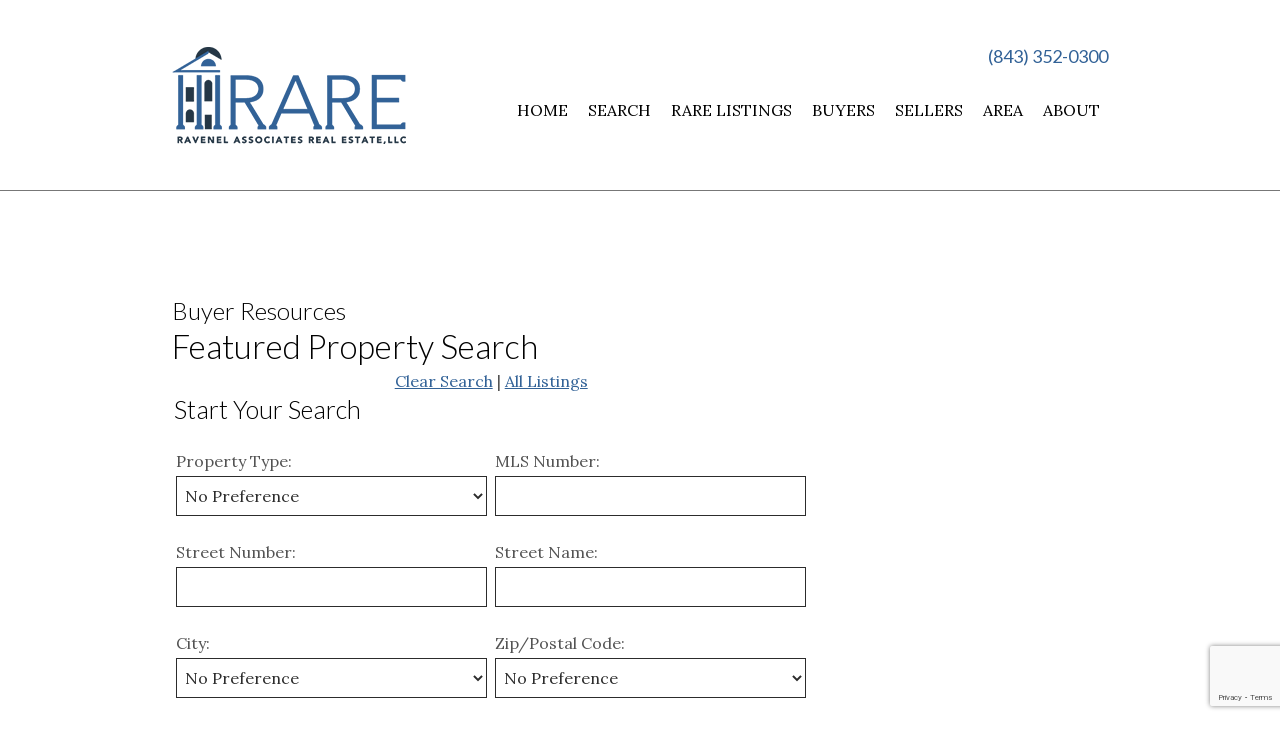

--- FILE ---
content_type: text/html; charset=UTF-8
request_url: https://www.rarecharleston.com/property-search.php
body_size: 10903
content:
<!DOCTYPE html>
<html lang="en">
<head>
    <link href='https://fonts.googleapis.com/css?family=Lato:300,400,700,400italic,700italic|Lora:400,700,400italic,700italic' rel='stylesheet' type='text/css'>
    <link rel="stylesheet" href="https://www.rarecharleston.com/site.css" TYPE="text/css">
<link rel="stylesheet" href="https://www.rarecharleston.com/site.css?extra_css=property-search" TYPE="text/css">

    <title>Search Featured Properties in Charleston, South Carolina</title>
    <meta name="viewport" content="width=device-width, initial-scale=1">
    <meta http-equiv="Content-Type" content="text/html;charset=utf-8">
<meta name="format-detection" content="telephone=no">
<meta http-equiv="x-ua-compatible" content="ie=edge">
            <link rel="canonical" href="https://www.rarecharleston.com/property-search.php">
    
    
  <!-- Google Tag Manager -->
  
    <script>
    (function(w,d,s,l,i){
      w[l]=w[l]||[];
      w[l].push({'gtm.start': new Date().getTime(), event:'gtm.js'});
      var f = d.getElementsByTagName(s)[0],
          j = d.createElement(s),
          dl = l != 'dataLayer' ? '&l=' + l : '';
      j.async = true;
      j.src = 'https://www.googletagmanager.com/gtm.js?id=' + 
    "GTM-KXMBSVMC" + dl;
      f.parentNode.insertBefore(j, f);
    })(window, document, 'script', 'dataLayer', "GTM-KXMBSVMC");
    </script>
  
  <!-- End Google Tag Manager -->

<script>
  window.dataLayer = window.dataLayer || [];
  function gtag(){
    dataLayer.push(arguments);
  }
  gtag('js', new Date());

  
  
  function gtag_report_conversion(form_id, form_name) {
    gtag('event', 'conversion', {
      'event': 'conversion',
      'form_id': form_id,
      'form_name': form_name
    });
    return false;
  }

  </script>




<meta name="google-site-verification" content="tWuUYNNZlV95OFYhql0-ibATzygXQ7C5kFE7rYeVaLo" /><link rel="icon" type="image/png" href="https://reappdata.global.ssl.fastly.net/site_data/rarecharleston/editor_assets/favicon/favicon-96x96.png" sizes="96x96" />
<link rel="icon" type="image/svg+xml" href="https://reappdata.global.ssl.fastly.net/site_data/rarecharleston/editor_assets/favicon/favicon.svg" />
<link rel="shortcut icon" href="https://daknoadmin.com/site_data/rarecharleston/editor_assets/favicon/favicon.ico" />
<link rel="apple-touch-icon" sizes="180x180" href="https://reappdata.global.ssl.fastly.net/site_data/rarecharleston/editor_assets/favicon/apple-touch-icon.png" />
<meta name="apple-mobile-web-app-title" content="MyWebSite" />
<link rel="manifest" href="https://reappdata.global.ssl.fastly.net/site_data/rarecharleston/editor_assets/favicon/web-app-manifest-512x512.png" /><script type="text/javascript">
    (function(c,l,a,r,i,t,y){
        c[a]=c[a]||function(){(c[a].q=c[a].q||[]).push(arguments)};
        t=l.createElement(r);t.async=1;t.src="https://www.clarity.ms/tag/"+i;
        y=l.getElementsByTagName(r)[0];y.parentNode.insertBefore(t,y);
    })(window, document, "clarity", "script", "jj9w539zm1");
</script><meta name="google-site-verification" content="szNEMe_Dx3JQjyqR5Dlr68OwDTeKLf6WMoFpH8om-GM" />
</head>
<body id="property-search" class="">
    <div id="divback" class="section-">
        <div id="top">
            <div id="header">
                <a class="logo" href="https://www.rarecharleston.com"><img loading="lazy" src="https://reappdata.global.ssl.fastly.net/site_data/rarecharleston/layouts/cobalt1-2/images/logo.png" alt="RARE Ravenel Associates Real Estate, LLC"></a>
                <div class="connect">
                    <a class="phone" href="tel:(843) 352-0300">(843) 352-0300</a>
                </div>
            </div>            <div id="Hmenu">
                <div class="menu-drop">
                    <a href="#" class="btn-menu-drop">
                        <em>Menu</em>
                        <div class="menu-icon"><span></span><span></span><span></span></div>
                    </a>
                </div>
                <ul class="hmenu-defaults main-menu" id="tophorizontal-navigation">
                                                <li class="menu-1  menu_first">
                            <a href="https://www.rarecharleston.com"
                                      >
                    Home
                </a>
                                </li>
                                                                                                                                                    <li class="menu-2 ">
                            <a href="https://www.rarecharleston.com/search"
                   class="menu-has-children"                   target="_blank" rel="noopener">
                    Search
                </a>
                                                            <ul>                    <li>
                        <a href="https://www.rarecharleston.com/search" >
                            Advanced Search
                        </a>
                    </li>
                                                                            <li>
                        <a href="http://realestate.rarecharleston.com/idx/map/mapsearch" >
                            Map Search
                        </a>
                    </li>
                                                                            <li>
                        <a href="http://realestate.rarecharleston.com/idx/search/address" >
                            Address Search
                        </a>
                    </li>
                                                                            <li>
                        <a href="http://realestate.rarecharleston.com/idx/search/listingid" >
                            Listing ID Search
                        </a>
                    </li>
                                                                            <li>
                        <a href="http://realestate.rarecharleston.com/idx/search/emailupdatesignup" >
                            Get Email Updates
                        </a>
                    </li>
                    </ul>                                    </li>
                                                                                        <li class="menu-3 ">
                            <a href="https://realestate.rarecharleston.com/idx/featured"
                   class="menu-has-children"                   target="_blank" rel="noopener">
                    RARE Listings
                </a>
                                                            <ul>                    <li>
                        <a href="https://realestate.rarecharleston.com/idx/featured" >
                            RARE Listings
                        </a>
                    </li>
                                                                            <li>
                        <a href="https://www.rarecharleston.com/sold-listings" >
                            RARE Sold Listings
                        </a>
                    </li>
                    </ul>                                    </li>
                                                                                                                                                                                            <li class="menu-4 ">
                            <a href="https://www.rarecharleston.com/buyers.php"
                   class="menu-has-children"                   >
                    Buyers
                </a>
                                                            <ul>                    <li>
                        <a href="https://www.rarecharleston.com/buyers.php" >
                            Buyer Resources
                        </a>
                    </li>
                                                                            <li>
                        <a href="https://www.rarecharleston.com/Buyers-Resources" >
                            Free Buyers Guide
                        </a>
                    </li>
                                                                            <li>
                        <a href="https://www.rarecharleston.com/home-buying-factors" >
                            Home Buying Factors
                        </a>
                    </li>
                                                                            <li>
                        <a href="https://www.rarecharleston.com/mortgage.php" >
                            Mortgage Calculator
                        </a>
                    </li>
                                                                            <li>
                        <a href="https://www.rarecharleston.com/listing-alert" >
                            Exclusive Listing Alerts
                        </a>
                    </li>
                                                                            <li>
                        <a href="https://www.rarecharleston.com/invest" >
                            Invest in Real Estate
                        </a>
                    </li>
                                                                            <li>
                        <a href="https://www.rarecharleston.com/relocation-guide" >
                            Relocation Guide
                        </a>
                    </li>
                    </ul>                                    </li>
                                                                                                                                                    <li class="menu-5 ">
                            <a href="https://www.rarecharleston.com/sellers.php"
                   class="menu-has-children"                   >
                    Sellers
                </a>
                                                            <ul>                    <li>
                        <a href="https://www.rarecharleston.com/seller-resources" >
                            Seller Resources
                        </a>
                    </li>
                                                                            <li>
                        <a href="https://www.rarecharleston.com/seller-guide" >
                            Selling Guide
                        </a>
                    </li>
                                                                            <li>
                        <a href="https://www.rarecharleston.com/form-cma.php" >
                            Learn the Value of Your Property
                        </a>
                    </li>
                                                                            <li>
                        <a href="https://www.rarecharleston.com/form-list-your-home.php" >
                            List Your Property with RARE Charleston
                        </a>
                    </li>
                                                                            <li>
                        <a href="https://www.rarecharleston.com/equity-calculator" >
                            Discover Your Homes Equity
                        </a>
                    </li>
                    </ul>                                    </li>
                                                                                                                                                    <li class="menu-6 ">
                            <a href="https://www.rarecharleston.com/the-area"
                   class="menu-has-children"                   >
                    Area
                </a>
                                                            <ul>                    <li>
                        <a href="https://www.rarecharleston.com/area/charleston-sc" >
                            Charleston
                        </a>
                    </li>
                                                                            <li>
                        <a href="https://www.rarecharleston.com/area/east-of-the-cooper-river" >
                            East of the Cooper River
                        </a>
                    </li>
                                                                            <li>
                        <a href="https://www.rarecharleston.com/charleston-golf-course-homes" >
                            Golf Course Homes
                        </a>
                    </li>
                                                                            <li>
                        <a href="https://www.rarecharleston.com/area/summerville-sc" >
                            Summerville
                        </a>
                    </li>
                                                                            <li>
                        <a href="https://www.rarecharleston.com/area/edisto-island" >
                            Edisto Island
                        </a>
                    </li>
                    </ul>                                    </li>
                                                                                                                                <li class="menu-7  menu_last">
                            <a href="https://www.rarecharleston.com/about-rare-charleston"
                   class="menu-has-children"                   >
                    About
                </a>
                                                            <ul>                    <li>
                        <a href="https://www.rarecharleston.com/staff.php" >
                            Meet the Team
                        </a>
                    </li>
                                                                            <li>
                        <a href="http://realestate.rarecharleston.com/idx/featured" >
                            RARE Listings
                        </a>
                    </li>
                                                                            <li>
                        <a href="https://www.rarecharleston.com/testimonial.php" >
                            Reviews
                        </a>
                    </li>
                                                                            <li>
                        <a href="https://www.rarecharleston.com/contact.php" >
                            Contact Us
                        </a>
                    </li>
                                                                            <li>
                        <a href="http://blog.rarecharleston.com/" >
                            Read Our Blog
                        </a>
                    </li>
                    </ul>                                    </li>
    </ul>
            </div>
        </div>
        
                                
        <div id="root">
            <div class="inner-content">
                                <div
                  id="primary-column"
                  class="primary-column has-content "
                  data-role="page"
                >
                    <div class="content-pad" data-role="content">
                                                                    <h2 class="section">Buyer Resources</h2>                                                            <h1 class="page">Featured Property Search</h1>
                                                                            <div id="content_body" class="content_body">
                            
                                                    </div>
                        <div id="system_body">
                            <div id="d5_module" class=" d5m_width_920"><div id="d5propertysearch">
    <div class="d5propertysearch-searchlinks">
        <a href="/property-search.php">Clear Search</a> |
        <a href="/property-list.php">All Listings</a>
    </div>
    <form name="property_search_form" role="search" method="get" id="form-property_search_form" class="standard-form" action="property-list.php">
        <fieldset class="fieldset-1">
            <legend class="form-headline">Start Your Search</legend>
            <div class="d5m-fieldset-wrap">
                <div class="form-field d5propertysearch-field">
                    <label for="p_property_type">Property Type:</label>
                    <select id="p_property_type" name="p_property_type">
                        <option value="">No Preference</option>
                                                    <option value="1">House</option>
                                                    <option value="2">Condo</option>
                                                    <option value="4">Land</option>
                                                    <option value="6">Commercial</option>
                                            </select>
                </div>
                <div class="form-field d5propertysearch-field">
                    <label for="input_mls_number">MLS Number:</label>
                    <input type="text" id="input_mls_number" name="mls_number" value=""/>
                </div>
                <div class="form-field d5propertysearch-field">
                    <label for="street_num">Street Number:</label>
                    <input type="text" id="street_num" name="street_num" value=""/>
                </div>
                <div class="form-field d5propertysearch-field">
                    <label for="street_name">Street Name:</label>
                    <input type="text" id="street_name" name="street_name" value=""/>
                </div>
                <div class="form-field d5propertysearch-field">
                    <label for="city">City:</label>
                    <select id="city" name="city">
                                                                                <option value="">No Preference</option>
                                                                                                            <option value="Awendaw">Awendaw</option>
                                                                                                            <option value="Charleston">Charleston</option>
                                                                                                            <option value="Elloree">Elloree</option>
                                                                                                            <option value="Folly Beach">Folly Beach</option>
                                                                                                            <option value="Fort Motte">Fort Motte</option>
                                                                                                            <option value="Gaston">Gaston</option>
                                                                                                            <option value="Goose Creek">Goose Creek</option>
                                                                                                            <option value="Hanahan">Hanahan</option>
                                                                                                            <option value="Hollywood">Hollywood</option>
                                                                                                            <option value="Isle of Palms">Isle of Palms</option>
                                                                                                            <option value="James Island">James Island</option>
                                                                                                            <option value="Johns Island">Johns Island</option>
                                                                                                            <option value="Moncks Corner">Moncks Corner</option>
                                                                                                            <option value="Mount Pleasant">Mount Pleasant</option>
                                                                                                            <option value="Mt. Pleasant">Mt. Pleasant</option>
                                                                                                            <option value="North Charleston">North Charleston</option>
                                                                                                            <option value="Ravenel">Ravenel</option>
                                                                                                            <option value="Ridgeville">Ridgeville</option>
                                                                                                            <option value="Saint Stephen">Saint Stephen</option>
                                                                                                            <option value="Summerville">Summerville</option>
                                                                        </select>
                </div>
                <div class="form-field d5propertysearch-field">
                    <label for="zip_code">Zip/Postal Code:</label>
                    <select id="zip_code" name="zip_code">
                                                                                <option value="">No Preference</option>
                                                                                                            <option value="29030">29030</option>
                                                                                                            <option value="29047">29047</option>
                                                                                                            <option value="29053">29053</option>
                                                                                                            <option value="29135">29135</option>
                                                                                                            <option value="29401">29401</option>
                                                                                                            <option value="29403">29403</option>
                                                                                                            <option value="29405">29405</option>
                                                                                                            <option value="29406">29406</option>
                                                                                                            <option value="29407">29407</option>
                                                                                                            <option value="29410">29410</option>
                                                                                                            <option value="29412">29412</option>
                                                                                                            <option value="29414">29414</option>
                                                                                                            <option value="29418">29418</option>
                                                                                                            <option value="29420">29420</option>
                                                                                                            <option value="29429">29429</option>
                                                                                                            <option value="29439">29439</option>
                                                                                                            <option value="29445">29445</option>
                                                                                                            <option value="29449">29449</option>
                                                                                                            <option value="29451">29451</option>
                                                                                                            <option value="29455">29455</option>
                                                                                                            <option value="29461">29461</option>
                                                                                                            <option value="29464">29464</option>
                                                                                                            <option value="29466">29466</option>
                                                                                                            <option value="29470">29470</option>
                                                                                                            <option value="29472">29472</option>
                                                                                                            <option value="29479">29479</option>
                                                                                                            <option value="29483">29483</option>
                                                                                                            <option value="29485">29485</option>
                                                                        </select>
                </div>
                <div class="form-field d5propertysearch-field">
                    <label for="p_state">State:</label>
                    <select id="p_state" name="p_state">
                                                                                <option value="">No Preference</option>
                                                                                                            <option value="42">South Carolina</option>
                                                                        </select>
                </div>
                <div class="form-field d5propertysearch-field">
                    <label for="p_area">Area:</label>
                    <select id="p_area" name="p_area">
                                                                                <option value="">No Preference</option>
                                                                                                            <option value="4931">Barrier Islands</option>
                                                                                                            <option value="4584">Charleston</option>
                                                                                                            <option value="5609">East of the Cooper River</option>
                                                                                                            <option value="5662">Edisto Island</option>
                                                                                                            <option value="5691">Hanahan</option>
                                                                                                            <option value="5640">Johns Island</option>
                                                                                                            <option value="5816">Moncks Corner</option>
                                                                                                            <option value="4695">Mount Pleasant </option>
                                                                                                            <option value="4866">North Charleston</option>
                                                                                                            <option value="5624">Summerville</option>
                                                                                                            <option value="4793">West Ashley</option>
                                                                        </select>
                </div>
            </div>
        </fieldset>
        <fieldset class="fieldset-1">
            <legend class="form-headline">Property Features</legend>
            <div class="d5m-fieldset-wrap">
                <div class="form-field d5propertysearch-field">
                    <label for="min_price">Min Price:</label>
                    <input type="number" id="min_price" name="min_price" min="0" value=""/>
                </div>
                <div class="form-field d5propertysearch-field">
                    <label for="max_price">Max Price:</label>
                    <input type="number" id="max_price" name="max_price" min="0" value=""/>
                </div>
                <div class="form-field d5propertysearch-field">
                    <label for="min_beds">Min. Bedrooms:</label>
                    <input type="number" id="min_beds" name="min_beds" min="0" value=""/>
                </div>
                <div class="form-field d5propertysearch-field">
                    <label for="min_baths">Min. Bathrooms:</label>
                    <input type="number" id="min_baths" name="min_baths" min="0" value=""/>
                </div>
                <div class="form-field d5propertysearch-field">
                    <label for="min_acres">Min. Acres:</label>
                    <input type="number" id="min_acres" name="min_acres" min="0" value=""/>
                </div>
                <div class="form-field d5propertysearch-field">
                    <label for="min_sqft">Min. Sqft:</label>
                    <input type="number" id="min_sqft" name="min_sqft" min="0" value=""/>
                </div>
            </div>
        </fieldset>
                    <fieldset class="fieldset-1">
                <legend class="form-headline">Advanced Search Options</legend>
                <div class="d5m-fieldset-wrap">
                                            <div class="form-field d5propertysearch-field">
                            <label for="p_user_map">Listing Agent:</label>
                            <select id="p_user_map" name="p_user_map">
                                <option value="">No Preference</option>
                                                                    <option value="12363">Justin Albright</option>
                                                                    <option value="12354">Lea Anne Brown</option>
                                                                    <option value="35664">Bruce Burris</option>
                                                                    <option value="32690">Sue Coccola</option>
                                                                    <option value="12355">Kevin Driggers</option>
                                                                    <option value="12046">Forrest Edwards</option>
                                                                    <option value="12356">Michael Elliott</option>
                                                                    <option value="53192">Todd Rieger</option>
                                                                    <option value="26795">Leigh Rowe</option>
                                                            </select>
                        </div>
                    
                                    </div>
            </fieldset>
        
        <div class="submitthis">
            <div class="form-submit d5propertysearch-field-submit">
                <input type="submit" value="View Results" class="form-btn" style="margin:5px;" name="results">
            </div>
        </div>
    </form>
</div></div>
                        </div>
                        <div id="options_body">
                            
                        </div>
                                    </div>                </div>                                <div id="secondary-column" class="secondary-column" >
                    <div class="content-pad">
                                                                        
                    </div>
                </div>                                                <div class="clear"></div>
            </div>            <br class="clear" />
        </div>        <div class="clear"></div>
        <footer class="footer-main dak-footer-main dak-py-2 f-noblog ">
          <div class="dak-contain-xxl">
            <div class="dak-flex-container dak-flex-center mini-custom dak-flex-space-between-xl ">
                            <div class="dak-grid-12 dak-grid-sm-10 dak-grid-md-8 dak-grid-lg-5 dak-py-2 dak-px-1">
                <form id="mini" method="post" action="" novalidate class="mini-contact">
    <input type="hidden" id="g-recaptcha-response" name="g-recaptcha-response" class="g-recaptcha-response">
  <input type="hidden" name="action" value="checkrecaptcha">
      <h2 class="mini-header">Get In Touch</h2>
        <fieldset id="minicontact" class="mini-contact-form" aria-label="Your Information">
        <legend></legend>
        <div class="mini-name mini-field">
            <label for="full_name">* Name</label>
            <input id="full_name" name="full_name" value="" type="text"
                   aria-required="true"
                   />
                    </div>          
        <div class="mini-phone mini-field">
            <label for="home_phone">* Phone</label>
            <input id="home_phone" name="home_phone" value="" type="tel"
                   aria-required="true"
                   />
                    </div>          
        <div class="mini-email mini-field">
            <label for="eci">* Email</label>
            <input id="eci" name="eci" value="" type="email"
                   aria-required="true"
                   />
            <input type="hidden" name="email" value=""  autocomplete="off" />
                    </div>
        <div class="-textarea mini-textarea">
            <label for="comments" id="label-comments" class="">* Questions/Comments</label>
            <textarea id="comments" name="comments" rows="3" cols="31"
                      aria-required="true"
                                  ></textarea>
                    </div>
                    <input type="hidden" name="dvc" id="dvc-1150" class="dvc" value="0">
<div class="market_disclosure">
    <input type="hidden" id="market_optin_input-1150" class="market_optin_input" name="market_optin" value="1">
    <span id="market_optin-1150" class="market_optin">
        By giving us your phone number and email address, you are giving RARE Charleston permission to contact you via email, phone, or text.
    </span>
</div>

                    			<div class="mini-submit">
				<input class="form-btn g-recaptcha-btn" name="save" value="submit" type="submit"
        />
				<input type="hidden" name="f_token" value="59a3b8bce98139d1ef2dcfb1bcdffa0f97aa2100e945dbaf40980226c2b5c6ed">
				<input type="hidden" name="p_form_type" value="2" />
				<input type="hidden" name="referrer" value="" />
				<input type="hidden" name="p_source_system" value="1150" />
			</div>


    </fieldset>
</form>


              </div>
                            <div class="dak-grid-12 dak-grid-sm-10 dak-grid-md-8 dak-grid-lg-7 dak-grid-xl-6 dak-py-2 dak-px-1">
                <div>
                  <nav class='d5-nav-footer' aria-label='Footer'>
    <ul class='footer-menu'>
                    <li class="footer-menu-home">
                                <a href="https://www.rarecharleston.com" >Home</a>
            </li>
                    <li class="footer-menu-search">
                                <a href="https://www.rarecharleston.com/search" rel="noopener" target="_blank">Search</a>
            </li>
                    <li class="footer-menu-rare-listings">
                                <a href="https://realestate.rarecharleston.com/idx/featured" rel="noopener" target="_blank">RARE Listings</a>
            </li>
                    <li class="footer-menu-buyers">
                                <a href="https://www.rarecharleston.com/buyers.php" >Buyers</a>
            </li>
                    <li class="footer-menu-sellers">
                                <a href="https://www.rarecharleston.com/sellers.php" >Sellers</a>
            </li>
                    <li class="footer-menu-area">
                                <a href="https://www.rarecharleston.com/the-area" >Area</a>
            </li>
                    <li class="footer-menu-about">
                                <a href="https://www.rarecharleston.com/about-rare-charleston" >About</a>
            </li>
            </ul>
</nav>
                </div>
                <div class="dak-mt-3 dak-mb-1 f-logo-wrap">
                  <a class="f-logo" href="https://www.rarecharleston.com">
                    <img 
                    loading="lazy" src="https://reappdata.global.ssl.fastly.net/site_data/rarecharleston/layouts/cobalt1-2/images/logo.png" 
                    alt="RARE Ravenel Associates Real Estate, LLC"
                    width="234"
                    height="97">
                  </a>
                </div>
                <div class="footer-contact">
                                    <p>Website is a service of RARE Charleston - Ravenel Associates Real Estate, 960 Morrison Dr, Suite #100, Charleston, SC 29403</p>
<p>Phone: <a href="tel:(843) 352-0300">(843) 352-0300</a> | Fax: (843) 768-5047 | Email: <a href="mailto:Forrest@RARECharleston.com">Forrest@RARECharleston.com</a></p>
<p><a href="http://realestate.rarecharleston.com/idx/sitemap">Charleston, South Carolina Area Real Estate Search</a></p>
                                  </div>
                <div class="dak-mt-2 dak-mb-1">
                      <div class="social_widget">
        <ul class="agent_social agent_social--margin-12">
                            <li class="social-Instagram staff_widget--social-Instagram">
                    <a 
                        target="_blank" 
                        rel="noopener nofollow" 
                        href="https://www.instagram.com/rarecharleston/"
                        aria-label="Connect on Instagram"
                    >
                        <?xml version="1.0" encoding="utf-8"?><svg focusable="false" aria-hidden="true" xmlns="http://www.w3.org/2000/svg" width="24" height="24" viewBox="0 0 160 160">
    <path d="M80 0C58.3 0 55.5.1 47 .5S32.7 2.2 27.6 4.2a39.2 39.2 0 0 0-14.2 9.2 39.2 39.2 0 0 0-9.2 14.2C2.2 32.7.9 38.5.5 47S0 58.3 0 80s.1 24.5.5 33 1.7 14.3 3.7 19.4a39.2 39.2 0 0 0 9.2 14.2 39.2 39.2 0 0 0 14.2 9.2c5.1 2 10.9 3.3 19.4 3.7s11.3.5 33 .5 24.5-.1 33-.5 14.3-1.7 19.4-3.7a40.9 40.9 0 0 0 23.4-23.4c2-5.1 3.3-10.9 3.7-19.4s.5-11.3.5-33-.1-24.5-.5-33-1.7-14.3-3.7-19.4a39.2 39.2 0 0 0-9.2-14.2 39.2 39.2 0 0 0-14.2-9.2c-5.1-2-10.9-3.3-19.4-3.7S101.7 0 80 0zm0 14.4c21.4 0 23.9.1 32.3.5s12 1.7 14.9 2.8a24.8 24.8 0 0 1 9.2 6 24.8 24.8 0 0 1 6 9.2c1.1 2.8 2.4 7.1 2.8 14.9s.5 11 .5 32.3-.1 23.9-.5 32.3-1.7 12-2.8 14.9a26.5 26.5 0 0 1-15.2 15.2c-2.8 1.1-7.1 2.4-14.9 2.8s-11 .5-32.3.5-23.9-.1-32.3-.5-12-1.7-14.9-2.8a24.8 24.8 0 0 1-9.2-6 24.8 24.8 0 0 1-6-9.2c-1.1-2.8-2.4-7.1-2.8-14.9s-.5-11-.5-32.3.1-23.9.5-32.3 1.7-12 2.8-14.9a24.8 24.8 0 0 1 6-9.2 24.8 24.8 0 0 1 9.2-6c2.8-1.1 7.1-2.4 14.9-2.8s11-.5 32.3-.5" fill="#dd0046"/><path d="M80 106.7A26.7 26.7 0 1 1 106.7 80 26.7 26.7 0 0 1 80 106.7zM80 39a41.1 41.1 0 1 0 41.1 41A41.1 41.1 0 0 0 80 38.9zm52.3-1.7a9.6 9.6 0 1 1-9.6-9.6 9.6 9.6 0 0 1 9.6 9.6z" fill="#dd0046"/>
</svg>

                    </a>
                </li>
                            <li class="social-Facebook staff_widget--social-Facebook">
                    <a 
                        target="_blank" 
                        rel="noopener nofollow" 
                        href="https://www.facebook.com/RARECharleston"
                        aria-label="Connect on Facebook"
                    >
                        <svg focusable="false" aria-hidden="true" xmlns="http://www.w3.org/2000/svg" viewBox="0 0 160 160" width="24" height="24">
    <path id="Exclusion_1" data-name="Exclusion 1" d="M82.805,160H82.8l-53.711-.006A29.12,29.12,0,0,1,0,130.907V29.092A29.123,29.123,0,0,1,29.088,0H130.907A29.126,29.126,0,0,1,160,29.092V130.907a29.123,29.123,0,0,1-29.093,29.087H102.784V98.423h24.853V78.45H102.784V60.36a13.049,13.049,0,0,1,13.035-13.034h11.819V27.348H111.547a28.773,28.773,0,0,0-28.741,28.74V78.45H57.952V98.423H82.805V160Z" fill="#1574ea"/>
</svg>
                    </a>
                </li>
                            <li class="social-LinkedIn staff_widget--social-LinkedIn">
                    <a 
                        target="_blank" 
                        rel="noopener nofollow" 
                        href="https://www.linkedin.com/company/9334431"
                        aria-label="Connect on LinkedIn"
                    >
                        <?xml version="1.0" encoding="utf-8"?><svg focusable="false" aria-hidden="true" xmlns="http://www.w3.org/2000/svg" width="24" height="24" viewBox="0 0 159.6 159.6">
    <path id="Exclusion_3" data-name="Exclusion 3" d="M130.909,160H29.09A29.123,29.123,0,0,1,0,130.909V29.09A29.123,29.123,0,0,1,29.09,0H130.909A29.123,29.123,0,0,1,160,29.09V130.909A29.123,29.123,0,0,1,130.909,160ZM95.618,77.331a12.208,12.208,0,0,1,12.2,12.192v35.055h19.05V89.522c0-6.675,0-16.762-7.621-22.858a24.355,24.355,0,0,0-15.329-5.48A25.016,25.016,0,0,0,96,62.473c-6.787,2.264-12.518,8.042-12.576,8.1V62.094H64.377v62.483h19.05V89.522A12.205,12.205,0,0,1,95.618,77.331ZM33.135,62.094v62.483h19.05V62.094Zm9.909-26.671a9.144,9.144,0,1,0,9.141,9.146A9.157,9.157,0,0,0,43.044,35.423Z" transform="translate(-0.002 0)" fill="#0a66c2" stroke="rgba(0,0,0,0)" stroke-width="24"/>
</svg>

                    </a>
                </li>
                    </ul>
    </div>

                </div>
                <div class="dakno">
                  <p>Copyright &copy; 2026 |
                    Information deemed reliable, but not guaranteed. |
                    <a href="https://www.rarecharleston.com/privacy.php">Privacy Policy</a> | 
                    <a href="https://www.rarecharleston.com/accessibility">Accessibility</a>
                  </p>
                  <p class="dakno-disclaimer">
	<a target="_blank"
		 rel="noopener nofollow" class="dak open-new-window"
		 href="https://www.dakno.com/t?source_string=website_footer&page_url=%2Findex.php"
		 aria-describedby="new-window-0"
	>
		Real Estate Web Design
    <svg xmlns="http://www.w3.org/2000/svg" viewBox="0 0 496 512" width="12" height="12" aria-hidden="true" focusable="false">
      <path fill="currentColor" d="M432,320H400a16,16,0,0,0-16,16V448H64V128H208a16,16,0,0,0,16-16V80a16,16,0,0,0-16-16H48A48,48,0,0,0,0,112V464a48,48,0,0,0,48,48H400a48,48,0,0,0,48-48V336A16,16,0,0,0,432,320ZM488,0h-128c-21.37,0-32.05,25.91-17,41l35.73,35.73L135,320.37a24,24,0,0,0,0,34L157.67,377a24,24,0,0,0,34,0L435.28,133.32,471,169c15,15,41,4.5,41-17V24A24,24,0,0,0,488,0Z"/>
    </svg>
	</a>
	 by
	<a class="dak open-new-window"
		 href="https://www.dakno.com/t?source_string=website_footer&page_url=%2Findex.php"
		 target="_blank" rel="noopener nofollow"
		 aria-describedby="new-window-0"
	>
		Dakno Marketing
    <svg xmlns="http://www.w3.org/2000/svg" viewBox="0 0 496 512" width="12" height="12" aria-hidden="true" focusable="false">
      <path fill="currentColor" d="M432,320H400a16,16,0,0,0-16,16V448H64V128H208a16,16,0,0,0,16-16V80a16,16,0,0,0-16-16H48A48,48,0,0,0,0,112V464a48,48,0,0,0,48,48H400a48,48,0,0,0,48-48V336A16,16,0,0,0,432,320ZM488,0h-128c-21.37,0-32.05,25.91-17,41l35.73,35.73L135,320.37a24,24,0,0,0,0,34L157.67,377a24,24,0,0,0,34,0L435.28,133.32,471,169c15,15,41,4.5,41-17V24A24,24,0,0,0,488,0Z"/>
    </svg>.
		</a>
</p>
<div hidden>
	<span id="new-window-0">Opens in a new window.</span>
</div>
                </div>                <div class="footer-logos">
                  <img 
                    loading="lazy" src="https://www.rarecharleston.com/icons/logos/realtor/main"
                    width="45"
                    height="45"
                    alt="REALTOR&reg;"
                  />
                  <img 
                    loading="lazy" src="https://www.rarecharleston.com/icons/logos/eho/main"
                    width="45"
                    height="45"
                    alt="Equal Housing Opportunity"
                  />
                </div>
              </div>
              <div id="footer--disclaimers"></div>
            </div>
          </div>
        </footer>    </div>    <script type="text/javascript" src="https://reappdata.global.ssl.fastly.net/lib/realestate_solution/layouts_lib/jquery/jquery-1.7.1/jquery-1.7.1.min.js"></script>
    <script type="text/javascript">
        jQuery.noConflict();
    </script>
    
    <script type="text/javascript">
        jQuery(document).ready(function() {
            var browserwidth = jQuery( window ).width();
            var smallcheck = 1;
            if (browserwidth <= 650) {
                jQuery(".main-menu").addClass('hmenudrop');
                jQuery('.menu-drop').show().removeClass('activemenu');
                jQuery('.hmenudrop ul').hide();
                smallcheck = 2;
            };
            jQuery(window).on('resize', function(){
                var browserwidth = jQuery( window ).width();
                if (browserwidth <= 650 && smallcheck == 1) {
                    jQuery(".main-menu").addClass('hmenudrop');
                    jQuery('.menu-drop').show().removeClass('activemenu');
                    jQuery('.hmenudrop ul').hide();
                    smallcheck = 2;
                } else if (browserwidth > 650 && smallcheck == 2) {
                    jQuery(".main-menu").removeClass('hmenudrop');
                    jQuery(".main-menu").removeAttr( 'style' );
                    jQuery('.menu-drop').hide().removeClass('activemenu');
                    jQuery('.main-menu ul').show();
                    smallcheck = 1;
                }
            });
            jQuery('.main-menu li:has(ul)').addClass('main-menu-has-ul');
            if (browserwidth <= 650) {
                jQuery('.main-menu-has-ul > a').click(function() {
                    if (jQuery(this).parent().hasClass('m-menu-open')) {
                        jQuery(this).trigger('click');
                    } else {
                        jQuery('.hmenudrop ul').hide();
                        jQuery('.hmenudrop li').removeClass('m-menu-open');
                        jQuery(this).siblings('ul').slideToggle();
                        jQuery(this).parent().addClass('m-menu-open');
                        if (!document.createTouch) {
                            return false;
                        }
                    }
                });
            }
            jQuery('.btn-menu-drop').click(function() {
                jQuery('.menu-drop').toggleClass('activemenu');
                jQuery('.main-menu').slideToggle();
                jQuery('.hmenudrop ul').removeClass('m-menu-open');
                return false;
            });
        });
    </script>
        <script src="https://reappdata.global.ssl.fastly.net/lib/realestate_solution/js/frontend/loadFiles.min.js"></script>
    
    <noscript id="leaflet_deferred-styles">
    <link rel="stylesheet" href="https://reappdata.global.ssl.fastly.net/lib/realestate_solution/js/leaflet/1.4.0/leaflet.min.css" />
</noscript>
<div class="mapjs_container"></div>
<script type="text/javascript">
    window.maptiler_api_key = 'qkfY6ce1hu2yZLqGriNE';
</script>
<script type="text/javascript">

    function dak_map_js_lazyload() {
        'use strict';
        var options = {
            rootMargin: '200px',
            threshold: 0
        };
        var map = document.querySelector('.dak_map');

        if ('IntersectionObserver' in window) {
            var observer = new IntersectionObserver(
                function (entries, observer) {
                    var isIntersecting = typeof entries[0].isIntersecting === 'boolean' ? entries[0].isIntersecting : entries[0].intersectionRatio > 0;
                    if (isIntersecting) {
                        dak_map_load();
                        observer.unobserve(map);
                    }
                },
                options
            );
            observer.observe(map);
        }
        else {
            dak_map_load();
        }
    }

    function dak_map_load() {
        var mapJSList = [];
        mapJSList.push('<script src="https://reappdata.global.ssl.fastly.net/lib/realestate_solution/js/leaflet/1.4.0/leaflet.js"><\/script>');
        mapJSList.push('<script src="https://reappdata.global.ssl.fastly.net/lib/realestate_solution/js/frontend/map.min.js"><\/script>');
        loadJSUrls(mapJSList, '.mapjs_container');
        window.addEventListener('DOMContentLoaded', loadMaps);

        var raf = window.requestAnimationFrame || window.mozRequestAnimationFrame ||
            window.webkitRequestAnimationFrame || window.msRequestAnimationFrame;
        if (raf) raf(function() { window.setTimeout(loadDeferredStyles("leaflet_deferred-styles"), 0); });
        else window.addEventListener('load', loadDeferredStyles("leaflet_deferred-styles"));
    }

    function loadMaps() {
        if (typeof dakMaps !== "undefined") {
            if (document.getElementById('d5m_map')) {
                if (!document.getElementById('d5m_map').classList.contains('leaflet-container')) {
                    dak_map_init();
                }
            }
            if (document.getElementById('d5widget_map')) {
                if (!document.getElementById('d5widget_map').classList.contains('leaflet-container')) {
                    dak_widget_map_init();
                }
            }
            if (document.getElementById('d5area_map')) {
                if (!document.getElementById('d5area_map').classList.contains('leaflet-container')) {
                    dak_map_init();
                }
            }
          if (document.getElementById('dapropmap')) {
            if (!document.getElementById('dapropmap').classList.contains('leaflet-container')) {
              initPropertyMap();
            }
          }
          if (document.getElementById('dacnmap')) {
            if (!document.getElementById('dacnmap').classList.contains('leaflet-container')) {
              initCondoMap();
            }
          }
        }
    }

    if (document.querySelector('.dak_map')) {
        dak_map_js_lazyload();
    }
</script>




    <script src="https://reappdata.global.ssl.fastly.net/dist/js/site.aa6e76e4c45b4466f6de.js"></script>
    <div class="jsContainer"></div>
    <script>
      var jsList = [];
      if (document.querySelector('.dak-react') || document.querySelector('.dak-react-sellerform')) {
        jsList.push('<script src="https://reappdata.global.ssl.fastly.net/dist/js/bundle.2603a30c64d26ebaf619.js"><\/script>');
        if (document.querySelector('.dak-react')) {
          jsList.push('<script src="https://reappdata.global.ssl.fastly.net/dist/js/frontend.ff206d0134c092f3f9c6.js"><\/script>');
        }
        if (document.querySelector('.dak-react-sellerform')) {
          jsList.push('<script src="https://reappdata.global.ssl.fastly.net/dist/js/sellerform.dbbb0f22fce4e22c686d.js"><\/script>');
        }
      }
      if (document.querySelector('.didx-carousel')
          || document.querySelector('.property-grid-async')
          || document.querySelector('.didx-grid')
          || document.querySelector('.d5-grid-results')
          || document.querySelector('.dak_photos--main')
      ) {
        jsList.push('<script src="https://reappdata.global.ssl.fastly.net/dist/js/gridgallery.762fcde19a82e15cf342.js"><\/script>');
      }
      if (document.querySelector('.d5-js-idx-count')) {
        jsList.push('<script src="https://reappdata.global.ssl.fastly.net/dist/js/searchCount.71bdde49ab270e22e727.js"><\/script>');
      }
      if (document.querySelector('.d5-js-idx-stats')) {
        jsList.push('<script src="https://reappdata.global.ssl.fastly.net/dist/js/searchStats.4e4775970992ef3b7fe4.js"><\/script>');
      }
      if (document.querySelector('.d5-js-idx-sqft')) {
        jsList.push('<script src="https://reappdata.global.ssl.fastly.net/dist/js/searchSqft.12067c823e97e181d042.js"><\/script>');
      }
      if (document.querySelector('.dak-js-list')) {
        jsList.push('<script src="https://reappdata.global.ssl.fastly.net/dist/js/dropdown.0a361d2c7aa439e469cd.js"><\/script>');
      }
      if (document.querySelector('.dak-js-tabs-container')) {
        jsList.push('<script src="https://reappdata.global.ssl.fastly.net/dist/js/tabs.ebd4d1a90760f5898643.js"><\/script>');
      }
            if (document.getElementById("minicontact") || document.querySelectorAll(".standard-form")) {
        jsList.push('<script src="https://www.google.com/recaptcha/api.js?render=6LfVyAseAAAAAEAmQk_uqUBCJAXErePIo9h8sTQy"><\/script>');
      }
      
      if (jsList) {
        loadJSUrls(jsList, '.jsContainer');
      }
    </script>




<!-- Google Tag Manager (noscript) -->

<noscript>
<iframe class="lazyload"
src="" loading="lazy" data-src="https://www.googletagmanager.com/ns.html?id="GTM-KXMBSVMC"
height="0" width="0" style="display:none;visibility:hidden"></iframe>
</noscript>

<!-- End Google Tag Manager (noscript) -->

</body>
</html>


--- FILE ---
content_type: text/html; charset=utf-8
request_url: https://www.google.com/recaptcha/api2/anchor?ar=1&k=6LfVyAseAAAAAEAmQk_uqUBCJAXErePIo9h8sTQy&co=aHR0cHM6Ly93d3cucmFyZWNoYXJsZXN0b24uY29tOjQ0Mw..&hl=en&v=PoyoqOPhxBO7pBk68S4YbpHZ&size=invisible&anchor-ms=20000&execute-ms=30000&cb=vhvyl5ffwour
body_size: 49553
content:
<!DOCTYPE HTML><html dir="ltr" lang="en"><head><meta http-equiv="Content-Type" content="text/html; charset=UTF-8">
<meta http-equiv="X-UA-Compatible" content="IE=edge">
<title>reCAPTCHA</title>
<style type="text/css">
/* cyrillic-ext */
@font-face {
  font-family: 'Roboto';
  font-style: normal;
  font-weight: 400;
  font-stretch: 100%;
  src: url(//fonts.gstatic.com/s/roboto/v48/KFO7CnqEu92Fr1ME7kSn66aGLdTylUAMa3GUBHMdazTgWw.woff2) format('woff2');
  unicode-range: U+0460-052F, U+1C80-1C8A, U+20B4, U+2DE0-2DFF, U+A640-A69F, U+FE2E-FE2F;
}
/* cyrillic */
@font-face {
  font-family: 'Roboto';
  font-style: normal;
  font-weight: 400;
  font-stretch: 100%;
  src: url(//fonts.gstatic.com/s/roboto/v48/KFO7CnqEu92Fr1ME7kSn66aGLdTylUAMa3iUBHMdazTgWw.woff2) format('woff2');
  unicode-range: U+0301, U+0400-045F, U+0490-0491, U+04B0-04B1, U+2116;
}
/* greek-ext */
@font-face {
  font-family: 'Roboto';
  font-style: normal;
  font-weight: 400;
  font-stretch: 100%;
  src: url(//fonts.gstatic.com/s/roboto/v48/KFO7CnqEu92Fr1ME7kSn66aGLdTylUAMa3CUBHMdazTgWw.woff2) format('woff2');
  unicode-range: U+1F00-1FFF;
}
/* greek */
@font-face {
  font-family: 'Roboto';
  font-style: normal;
  font-weight: 400;
  font-stretch: 100%;
  src: url(//fonts.gstatic.com/s/roboto/v48/KFO7CnqEu92Fr1ME7kSn66aGLdTylUAMa3-UBHMdazTgWw.woff2) format('woff2');
  unicode-range: U+0370-0377, U+037A-037F, U+0384-038A, U+038C, U+038E-03A1, U+03A3-03FF;
}
/* math */
@font-face {
  font-family: 'Roboto';
  font-style: normal;
  font-weight: 400;
  font-stretch: 100%;
  src: url(//fonts.gstatic.com/s/roboto/v48/KFO7CnqEu92Fr1ME7kSn66aGLdTylUAMawCUBHMdazTgWw.woff2) format('woff2');
  unicode-range: U+0302-0303, U+0305, U+0307-0308, U+0310, U+0312, U+0315, U+031A, U+0326-0327, U+032C, U+032F-0330, U+0332-0333, U+0338, U+033A, U+0346, U+034D, U+0391-03A1, U+03A3-03A9, U+03B1-03C9, U+03D1, U+03D5-03D6, U+03F0-03F1, U+03F4-03F5, U+2016-2017, U+2034-2038, U+203C, U+2040, U+2043, U+2047, U+2050, U+2057, U+205F, U+2070-2071, U+2074-208E, U+2090-209C, U+20D0-20DC, U+20E1, U+20E5-20EF, U+2100-2112, U+2114-2115, U+2117-2121, U+2123-214F, U+2190, U+2192, U+2194-21AE, U+21B0-21E5, U+21F1-21F2, U+21F4-2211, U+2213-2214, U+2216-22FF, U+2308-230B, U+2310, U+2319, U+231C-2321, U+2336-237A, U+237C, U+2395, U+239B-23B7, U+23D0, U+23DC-23E1, U+2474-2475, U+25AF, U+25B3, U+25B7, U+25BD, U+25C1, U+25CA, U+25CC, U+25FB, U+266D-266F, U+27C0-27FF, U+2900-2AFF, U+2B0E-2B11, U+2B30-2B4C, U+2BFE, U+3030, U+FF5B, U+FF5D, U+1D400-1D7FF, U+1EE00-1EEFF;
}
/* symbols */
@font-face {
  font-family: 'Roboto';
  font-style: normal;
  font-weight: 400;
  font-stretch: 100%;
  src: url(//fonts.gstatic.com/s/roboto/v48/KFO7CnqEu92Fr1ME7kSn66aGLdTylUAMaxKUBHMdazTgWw.woff2) format('woff2');
  unicode-range: U+0001-000C, U+000E-001F, U+007F-009F, U+20DD-20E0, U+20E2-20E4, U+2150-218F, U+2190, U+2192, U+2194-2199, U+21AF, U+21E6-21F0, U+21F3, U+2218-2219, U+2299, U+22C4-22C6, U+2300-243F, U+2440-244A, U+2460-24FF, U+25A0-27BF, U+2800-28FF, U+2921-2922, U+2981, U+29BF, U+29EB, U+2B00-2BFF, U+4DC0-4DFF, U+FFF9-FFFB, U+10140-1018E, U+10190-1019C, U+101A0, U+101D0-101FD, U+102E0-102FB, U+10E60-10E7E, U+1D2C0-1D2D3, U+1D2E0-1D37F, U+1F000-1F0FF, U+1F100-1F1AD, U+1F1E6-1F1FF, U+1F30D-1F30F, U+1F315, U+1F31C, U+1F31E, U+1F320-1F32C, U+1F336, U+1F378, U+1F37D, U+1F382, U+1F393-1F39F, U+1F3A7-1F3A8, U+1F3AC-1F3AF, U+1F3C2, U+1F3C4-1F3C6, U+1F3CA-1F3CE, U+1F3D4-1F3E0, U+1F3ED, U+1F3F1-1F3F3, U+1F3F5-1F3F7, U+1F408, U+1F415, U+1F41F, U+1F426, U+1F43F, U+1F441-1F442, U+1F444, U+1F446-1F449, U+1F44C-1F44E, U+1F453, U+1F46A, U+1F47D, U+1F4A3, U+1F4B0, U+1F4B3, U+1F4B9, U+1F4BB, U+1F4BF, U+1F4C8-1F4CB, U+1F4D6, U+1F4DA, U+1F4DF, U+1F4E3-1F4E6, U+1F4EA-1F4ED, U+1F4F7, U+1F4F9-1F4FB, U+1F4FD-1F4FE, U+1F503, U+1F507-1F50B, U+1F50D, U+1F512-1F513, U+1F53E-1F54A, U+1F54F-1F5FA, U+1F610, U+1F650-1F67F, U+1F687, U+1F68D, U+1F691, U+1F694, U+1F698, U+1F6AD, U+1F6B2, U+1F6B9-1F6BA, U+1F6BC, U+1F6C6-1F6CF, U+1F6D3-1F6D7, U+1F6E0-1F6EA, U+1F6F0-1F6F3, U+1F6F7-1F6FC, U+1F700-1F7FF, U+1F800-1F80B, U+1F810-1F847, U+1F850-1F859, U+1F860-1F887, U+1F890-1F8AD, U+1F8B0-1F8BB, U+1F8C0-1F8C1, U+1F900-1F90B, U+1F93B, U+1F946, U+1F984, U+1F996, U+1F9E9, U+1FA00-1FA6F, U+1FA70-1FA7C, U+1FA80-1FA89, U+1FA8F-1FAC6, U+1FACE-1FADC, U+1FADF-1FAE9, U+1FAF0-1FAF8, U+1FB00-1FBFF;
}
/* vietnamese */
@font-face {
  font-family: 'Roboto';
  font-style: normal;
  font-weight: 400;
  font-stretch: 100%;
  src: url(//fonts.gstatic.com/s/roboto/v48/KFO7CnqEu92Fr1ME7kSn66aGLdTylUAMa3OUBHMdazTgWw.woff2) format('woff2');
  unicode-range: U+0102-0103, U+0110-0111, U+0128-0129, U+0168-0169, U+01A0-01A1, U+01AF-01B0, U+0300-0301, U+0303-0304, U+0308-0309, U+0323, U+0329, U+1EA0-1EF9, U+20AB;
}
/* latin-ext */
@font-face {
  font-family: 'Roboto';
  font-style: normal;
  font-weight: 400;
  font-stretch: 100%;
  src: url(//fonts.gstatic.com/s/roboto/v48/KFO7CnqEu92Fr1ME7kSn66aGLdTylUAMa3KUBHMdazTgWw.woff2) format('woff2');
  unicode-range: U+0100-02BA, U+02BD-02C5, U+02C7-02CC, U+02CE-02D7, U+02DD-02FF, U+0304, U+0308, U+0329, U+1D00-1DBF, U+1E00-1E9F, U+1EF2-1EFF, U+2020, U+20A0-20AB, U+20AD-20C0, U+2113, U+2C60-2C7F, U+A720-A7FF;
}
/* latin */
@font-face {
  font-family: 'Roboto';
  font-style: normal;
  font-weight: 400;
  font-stretch: 100%;
  src: url(//fonts.gstatic.com/s/roboto/v48/KFO7CnqEu92Fr1ME7kSn66aGLdTylUAMa3yUBHMdazQ.woff2) format('woff2');
  unicode-range: U+0000-00FF, U+0131, U+0152-0153, U+02BB-02BC, U+02C6, U+02DA, U+02DC, U+0304, U+0308, U+0329, U+2000-206F, U+20AC, U+2122, U+2191, U+2193, U+2212, U+2215, U+FEFF, U+FFFD;
}
/* cyrillic-ext */
@font-face {
  font-family: 'Roboto';
  font-style: normal;
  font-weight: 500;
  font-stretch: 100%;
  src: url(//fonts.gstatic.com/s/roboto/v48/KFO7CnqEu92Fr1ME7kSn66aGLdTylUAMa3GUBHMdazTgWw.woff2) format('woff2');
  unicode-range: U+0460-052F, U+1C80-1C8A, U+20B4, U+2DE0-2DFF, U+A640-A69F, U+FE2E-FE2F;
}
/* cyrillic */
@font-face {
  font-family: 'Roboto';
  font-style: normal;
  font-weight: 500;
  font-stretch: 100%;
  src: url(//fonts.gstatic.com/s/roboto/v48/KFO7CnqEu92Fr1ME7kSn66aGLdTylUAMa3iUBHMdazTgWw.woff2) format('woff2');
  unicode-range: U+0301, U+0400-045F, U+0490-0491, U+04B0-04B1, U+2116;
}
/* greek-ext */
@font-face {
  font-family: 'Roboto';
  font-style: normal;
  font-weight: 500;
  font-stretch: 100%;
  src: url(//fonts.gstatic.com/s/roboto/v48/KFO7CnqEu92Fr1ME7kSn66aGLdTylUAMa3CUBHMdazTgWw.woff2) format('woff2');
  unicode-range: U+1F00-1FFF;
}
/* greek */
@font-face {
  font-family: 'Roboto';
  font-style: normal;
  font-weight: 500;
  font-stretch: 100%;
  src: url(//fonts.gstatic.com/s/roboto/v48/KFO7CnqEu92Fr1ME7kSn66aGLdTylUAMa3-UBHMdazTgWw.woff2) format('woff2');
  unicode-range: U+0370-0377, U+037A-037F, U+0384-038A, U+038C, U+038E-03A1, U+03A3-03FF;
}
/* math */
@font-face {
  font-family: 'Roboto';
  font-style: normal;
  font-weight: 500;
  font-stretch: 100%;
  src: url(//fonts.gstatic.com/s/roboto/v48/KFO7CnqEu92Fr1ME7kSn66aGLdTylUAMawCUBHMdazTgWw.woff2) format('woff2');
  unicode-range: U+0302-0303, U+0305, U+0307-0308, U+0310, U+0312, U+0315, U+031A, U+0326-0327, U+032C, U+032F-0330, U+0332-0333, U+0338, U+033A, U+0346, U+034D, U+0391-03A1, U+03A3-03A9, U+03B1-03C9, U+03D1, U+03D5-03D6, U+03F0-03F1, U+03F4-03F5, U+2016-2017, U+2034-2038, U+203C, U+2040, U+2043, U+2047, U+2050, U+2057, U+205F, U+2070-2071, U+2074-208E, U+2090-209C, U+20D0-20DC, U+20E1, U+20E5-20EF, U+2100-2112, U+2114-2115, U+2117-2121, U+2123-214F, U+2190, U+2192, U+2194-21AE, U+21B0-21E5, U+21F1-21F2, U+21F4-2211, U+2213-2214, U+2216-22FF, U+2308-230B, U+2310, U+2319, U+231C-2321, U+2336-237A, U+237C, U+2395, U+239B-23B7, U+23D0, U+23DC-23E1, U+2474-2475, U+25AF, U+25B3, U+25B7, U+25BD, U+25C1, U+25CA, U+25CC, U+25FB, U+266D-266F, U+27C0-27FF, U+2900-2AFF, U+2B0E-2B11, U+2B30-2B4C, U+2BFE, U+3030, U+FF5B, U+FF5D, U+1D400-1D7FF, U+1EE00-1EEFF;
}
/* symbols */
@font-face {
  font-family: 'Roboto';
  font-style: normal;
  font-weight: 500;
  font-stretch: 100%;
  src: url(//fonts.gstatic.com/s/roboto/v48/KFO7CnqEu92Fr1ME7kSn66aGLdTylUAMaxKUBHMdazTgWw.woff2) format('woff2');
  unicode-range: U+0001-000C, U+000E-001F, U+007F-009F, U+20DD-20E0, U+20E2-20E4, U+2150-218F, U+2190, U+2192, U+2194-2199, U+21AF, U+21E6-21F0, U+21F3, U+2218-2219, U+2299, U+22C4-22C6, U+2300-243F, U+2440-244A, U+2460-24FF, U+25A0-27BF, U+2800-28FF, U+2921-2922, U+2981, U+29BF, U+29EB, U+2B00-2BFF, U+4DC0-4DFF, U+FFF9-FFFB, U+10140-1018E, U+10190-1019C, U+101A0, U+101D0-101FD, U+102E0-102FB, U+10E60-10E7E, U+1D2C0-1D2D3, U+1D2E0-1D37F, U+1F000-1F0FF, U+1F100-1F1AD, U+1F1E6-1F1FF, U+1F30D-1F30F, U+1F315, U+1F31C, U+1F31E, U+1F320-1F32C, U+1F336, U+1F378, U+1F37D, U+1F382, U+1F393-1F39F, U+1F3A7-1F3A8, U+1F3AC-1F3AF, U+1F3C2, U+1F3C4-1F3C6, U+1F3CA-1F3CE, U+1F3D4-1F3E0, U+1F3ED, U+1F3F1-1F3F3, U+1F3F5-1F3F7, U+1F408, U+1F415, U+1F41F, U+1F426, U+1F43F, U+1F441-1F442, U+1F444, U+1F446-1F449, U+1F44C-1F44E, U+1F453, U+1F46A, U+1F47D, U+1F4A3, U+1F4B0, U+1F4B3, U+1F4B9, U+1F4BB, U+1F4BF, U+1F4C8-1F4CB, U+1F4D6, U+1F4DA, U+1F4DF, U+1F4E3-1F4E6, U+1F4EA-1F4ED, U+1F4F7, U+1F4F9-1F4FB, U+1F4FD-1F4FE, U+1F503, U+1F507-1F50B, U+1F50D, U+1F512-1F513, U+1F53E-1F54A, U+1F54F-1F5FA, U+1F610, U+1F650-1F67F, U+1F687, U+1F68D, U+1F691, U+1F694, U+1F698, U+1F6AD, U+1F6B2, U+1F6B9-1F6BA, U+1F6BC, U+1F6C6-1F6CF, U+1F6D3-1F6D7, U+1F6E0-1F6EA, U+1F6F0-1F6F3, U+1F6F7-1F6FC, U+1F700-1F7FF, U+1F800-1F80B, U+1F810-1F847, U+1F850-1F859, U+1F860-1F887, U+1F890-1F8AD, U+1F8B0-1F8BB, U+1F8C0-1F8C1, U+1F900-1F90B, U+1F93B, U+1F946, U+1F984, U+1F996, U+1F9E9, U+1FA00-1FA6F, U+1FA70-1FA7C, U+1FA80-1FA89, U+1FA8F-1FAC6, U+1FACE-1FADC, U+1FADF-1FAE9, U+1FAF0-1FAF8, U+1FB00-1FBFF;
}
/* vietnamese */
@font-face {
  font-family: 'Roboto';
  font-style: normal;
  font-weight: 500;
  font-stretch: 100%;
  src: url(//fonts.gstatic.com/s/roboto/v48/KFO7CnqEu92Fr1ME7kSn66aGLdTylUAMa3OUBHMdazTgWw.woff2) format('woff2');
  unicode-range: U+0102-0103, U+0110-0111, U+0128-0129, U+0168-0169, U+01A0-01A1, U+01AF-01B0, U+0300-0301, U+0303-0304, U+0308-0309, U+0323, U+0329, U+1EA0-1EF9, U+20AB;
}
/* latin-ext */
@font-face {
  font-family: 'Roboto';
  font-style: normal;
  font-weight: 500;
  font-stretch: 100%;
  src: url(//fonts.gstatic.com/s/roboto/v48/KFO7CnqEu92Fr1ME7kSn66aGLdTylUAMa3KUBHMdazTgWw.woff2) format('woff2');
  unicode-range: U+0100-02BA, U+02BD-02C5, U+02C7-02CC, U+02CE-02D7, U+02DD-02FF, U+0304, U+0308, U+0329, U+1D00-1DBF, U+1E00-1E9F, U+1EF2-1EFF, U+2020, U+20A0-20AB, U+20AD-20C0, U+2113, U+2C60-2C7F, U+A720-A7FF;
}
/* latin */
@font-face {
  font-family: 'Roboto';
  font-style: normal;
  font-weight: 500;
  font-stretch: 100%;
  src: url(//fonts.gstatic.com/s/roboto/v48/KFO7CnqEu92Fr1ME7kSn66aGLdTylUAMa3yUBHMdazQ.woff2) format('woff2');
  unicode-range: U+0000-00FF, U+0131, U+0152-0153, U+02BB-02BC, U+02C6, U+02DA, U+02DC, U+0304, U+0308, U+0329, U+2000-206F, U+20AC, U+2122, U+2191, U+2193, U+2212, U+2215, U+FEFF, U+FFFD;
}
/* cyrillic-ext */
@font-face {
  font-family: 'Roboto';
  font-style: normal;
  font-weight: 900;
  font-stretch: 100%;
  src: url(//fonts.gstatic.com/s/roboto/v48/KFO7CnqEu92Fr1ME7kSn66aGLdTylUAMa3GUBHMdazTgWw.woff2) format('woff2');
  unicode-range: U+0460-052F, U+1C80-1C8A, U+20B4, U+2DE0-2DFF, U+A640-A69F, U+FE2E-FE2F;
}
/* cyrillic */
@font-face {
  font-family: 'Roboto';
  font-style: normal;
  font-weight: 900;
  font-stretch: 100%;
  src: url(//fonts.gstatic.com/s/roboto/v48/KFO7CnqEu92Fr1ME7kSn66aGLdTylUAMa3iUBHMdazTgWw.woff2) format('woff2');
  unicode-range: U+0301, U+0400-045F, U+0490-0491, U+04B0-04B1, U+2116;
}
/* greek-ext */
@font-face {
  font-family: 'Roboto';
  font-style: normal;
  font-weight: 900;
  font-stretch: 100%;
  src: url(//fonts.gstatic.com/s/roboto/v48/KFO7CnqEu92Fr1ME7kSn66aGLdTylUAMa3CUBHMdazTgWw.woff2) format('woff2');
  unicode-range: U+1F00-1FFF;
}
/* greek */
@font-face {
  font-family: 'Roboto';
  font-style: normal;
  font-weight: 900;
  font-stretch: 100%;
  src: url(//fonts.gstatic.com/s/roboto/v48/KFO7CnqEu92Fr1ME7kSn66aGLdTylUAMa3-UBHMdazTgWw.woff2) format('woff2');
  unicode-range: U+0370-0377, U+037A-037F, U+0384-038A, U+038C, U+038E-03A1, U+03A3-03FF;
}
/* math */
@font-face {
  font-family: 'Roboto';
  font-style: normal;
  font-weight: 900;
  font-stretch: 100%;
  src: url(//fonts.gstatic.com/s/roboto/v48/KFO7CnqEu92Fr1ME7kSn66aGLdTylUAMawCUBHMdazTgWw.woff2) format('woff2');
  unicode-range: U+0302-0303, U+0305, U+0307-0308, U+0310, U+0312, U+0315, U+031A, U+0326-0327, U+032C, U+032F-0330, U+0332-0333, U+0338, U+033A, U+0346, U+034D, U+0391-03A1, U+03A3-03A9, U+03B1-03C9, U+03D1, U+03D5-03D6, U+03F0-03F1, U+03F4-03F5, U+2016-2017, U+2034-2038, U+203C, U+2040, U+2043, U+2047, U+2050, U+2057, U+205F, U+2070-2071, U+2074-208E, U+2090-209C, U+20D0-20DC, U+20E1, U+20E5-20EF, U+2100-2112, U+2114-2115, U+2117-2121, U+2123-214F, U+2190, U+2192, U+2194-21AE, U+21B0-21E5, U+21F1-21F2, U+21F4-2211, U+2213-2214, U+2216-22FF, U+2308-230B, U+2310, U+2319, U+231C-2321, U+2336-237A, U+237C, U+2395, U+239B-23B7, U+23D0, U+23DC-23E1, U+2474-2475, U+25AF, U+25B3, U+25B7, U+25BD, U+25C1, U+25CA, U+25CC, U+25FB, U+266D-266F, U+27C0-27FF, U+2900-2AFF, U+2B0E-2B11, U+2B30-2B4C, U+2BFE, U+3030, U+FF5B, U+FF5D, U+1D400-1D7FF, U+1EE00-1EEFF;
}
/* symbols */
@font-face {
  font-family: 'Roboto';
  font-style: normal;
  font-weight: 900;
  font-stretch: 100%;
  src: url(//fonts.gstatic.com/s/roboto/v48/KFO7CnqEu92Fr1ME7kSn66aGLdTylUAMaxKUBHMdazTgWw.woff2) format('woff2');
  unicode-range: U+0001-000C, U+000E-001F, U+007F-009F, U+20DD-20E0, U+20E2-20E4, U+2150-218F, U+2190, U+2192, U+2194-2199, U+21AF, U+21E6-21F0, U+21F3, U+2218-2219, U+2299, U+22C4-22C6, U+2300-243F, U+2440-244A, U+2460-24FF, U+25A0-27BF, U+2800-28FF, U+2921-2922, U+2981, U+29BF, U+29EB, U+2B00-2BFF, U+4DC0-4DFF, U+FFF9-FFFB, U+10140-1018E, U+10190-1019C, U+101A0, U+101D0-101FD, U+102E0-102FB, U+10E60-10E7E, U+1D2C0-1D2D3, U+1D2E0-1D37F, U+1F000-1F0FF, U+1F100-1F1AD, U+1F1E6-1F1FF, U+1F30D-1F30F, U+1F315, U+1F31C, U+1F31E, U+1F320-1F32C, U+1F336, U+1F378, U+1F37D, U+1F382, U+1F393-1F39F, U+1F3A7-1F3A8, U+1F3AC-1F3AF, U+1F3C2, U+1F3C4-1F3C6, U+1F3CA-1F3CE, U+1F3D4-1F3E0, U+1F3ED, U+1F3F1-1F3F3, U+1F3F5-1F3F7, U+1F408, U+1F415, U+1F41F, U+1F426, U+1F43F, U+1F441-1F442, U+1F444, U+1F446-1F449, U+1F44C-1F44E, U+1F453, U+1F46A, U+1F47D, U+1F4A3, U+1F4B0, U+1F4B3, U+1F4B9, U+1F4BB, U+1F4BF, U+1F4C8-1F4CB, U+1F4D6, U+1F4DA, U+1F4DF, U+1F4E3-1F4E6, U+1F4EA-1F4ED, U+1F4F7, U+1F4F9-1F4FB, U+1F4FD-1F4FE, U+1F503, U+1F507-1F50B, U+1F50D, U+1F512-1F513, U+1F53E-1F54A, U+1F54F-1F5FA, U+1F610, U+1F650-1F67F, U+1F687, U+1F68D, U+1F691, U+1F694, U+1F698, U+1F6AD, U+1F6B2, U+1F6B9-1F6BA, U+1F6BC, U+1F6C6-1F6CF, U+1F6D3-1F6D7, U+1F6E0-1F6EA, U+1F6F0-1F6F3, U+1F6F7-1F6FC, U+1F700-1F7FF, U+1F800-1F80B, U+1F810-1F847, U+1F850-1F859, U+1F860-1F887, U+1F890-1F8AD, U+1F8B0-1F8BB, U+1F8C0-1F8C1, U+1F900-1F90B, U+1F93B, U+1F946, U+1F984, U+1F996, U+1F9E9, U+1FA00-1FA6F, U+1FA70-1FA7C, U+1FA80-1FA89, U+1FA8F-1FAC6, U+1FACE-1FADC, U+1FADF-1FAE9, U+1FAF0-1FAF8, U+1FB00-1FBFF;
}
/* vietnamese */
@font-face {
  font-family: 'Roboto';
  font-style: normal;
  font-weight: 900;
  font-stretch: 100%;
  src: url(//fonts.gstatic.com/s/roboto/v48/KFO7CnqEu92Fr1ME7kSn66aGLdTylUAMa3OUBHMdazTgWw.woff2) format('woff2');
  unicode-range: U+0102-0103, U+0110-0111, U+0128-0129, U+0168-0169, U+01A0-01A1, U+01AF-01B0, U+0300-0301, U+0303-0304, U+0308-0309, U+0323, U+0329, U+1EA0-1EF9, U+20AB;
}
/* latin-ext */
@font-face {
  font-family: 'Roboto';
  font-style: normal;
  font-weight: 900;
  font-stretch: 100%;
  src: url(//fonts.gstatic.com/s/roboto/v48/KFO7CnqEu92Fr1ME7kSn66aGLdTylUAMa3KUBHMdazTgWw.woff2) format('woff2');
  unicode-range: U+0100-02BA, U+02BD-02C5, U+02C7-02CC, U+02CE-02D7, U+02DD-02FF, U+0304, U+0308, U+0329, U+1D00-1DBF, U+1E00-1E9F, U+1EF2-1EFF, U+2020, U+20A0-20AB, U+20AD-20C0, U+2113, U+2C60-2C7F, U+A720-A7FF;
}
/* latin */
@font-face {
  font-family: 'Roboto';
  font-style: normal;
  font-weight: 900;
  font-stretch: 100%;
  src: url(//fonts.gstatic.com/s/roboto/v48/KFO7CnqEu92Fr1ME7kSn66aGLdTylUAMa3yUBHMdazQ.woff2) format('woff2');
  unicode-range: U+0000-00FF, U+0131, U+0152-0153, U+02BB-02BC, U+02C6, U+02DA, U+02DC, U+0304, U+0308, U+0329, U+2000-206F, U+20AC, U+2122, U+2191, U+2193, U+2212, U+2215, U+FEFF, U+FFFD;
}

</style>
<link rel="stylesheet" type="text/css" href="https://www.gstatic.com/recaptcha/releases/PoyoqOPhxBO7pBk68S4YbpHZ/styles__ltr.css">
<script nonce="dIcdeC68hwq0nCxNo04ujQ" type="text/javascript">window['__recaptcha_api'] = 'https://www.google.com/recaptcha/api2/';</script>
<script type="text/javascript" src="https://www.gstatic.com/recaptcha/releases/PoyoqOPhxBO7pBk68S4YbpHZ/recaptcha__en.js" nonce="dIcdeC68hwq0nCxNo04ujQ">
      
    </script></head>
<body><div id="rc-anchor-alert" class="rc-anchor-alert"></div>
<input type="hidden" id="recaptcha-token" value="[base64]">
<script type="text/javascript" nonce="dIcdeC68hwq0nCxNo04ujQ">
      recaptcha.anchor.Main.init("[\x22ainput\x22,[\x22bgdata\x22,\x22\x22,\[base64]/[base64]/bmV3IFpbdF0obVswXSk6Sz09Mj9uZXcgWlt0XShtWzBdLG1bMV0pOks9PTM/bmV3IFpbdF0obVswXSxtWzFdLG1bMl0pOks9PTQ/[base64]/[base64]/[base64]/[base64]/[base64]/[base64]/[base64]/[base64]/[base64]/[base64]/[base64]/[base64]/[base64]/[base64]\\u003d\\u003d\x22,\[base64]\\u003d\\u003d\x22,\x22wpoUeMKKM0deNsOLLsKIVMKgwopZwpxyfcODDmZvwoXCmcOPwp/DojhcYX3CmyNDOsKJVGnCj1fDln7CuMK8dMO8w4/CjcOdTcO/e0nCosOWwrR0w64IaMO2woXDuDXClMKncAFfwrQBwr3CmzbDrijChjEfwrNvEw/CrcOZwpDDtMKefsOywqbCtgbDhiJ9XQTCvhsSa1pwwq7CtcOEJMKZw6Ycw7nCuXnCtMORPH7Cq8OGwr/Cplgnw5t5wrPCsk/DjsORwqI8wrIyBjrDpDfCm8K5w5Egw5TCpMKtwr7ChcK6CBg2wqPDrAJhAXnCv8K9G8OoIsKhwrFWWMK0BMKDwr8EO2phEA5Ewp7Dol3CgWQMKMO/dmHDgMKyOkDCiMKCKcOgw7d5HE/CtBRseAPDgnBkwqtawofDr0ocw5QUBsKLTl45JcOXw4QDwqJMWilOGMO/[base64]/[base64]/Dt8KTWVVKXcKAwqESwrXDvyDDiW/DocKSwrQAZBc8TWo5wqtiw4Iow5Bzw6JcDHESMWDClxszwrdZwpdjw5rClcOHw6TDhirCu8KwJRbDmDjDocKpwppowoIoXzLCpcKrBAx2dVxuMD7Dm05Tw5PDkcOXMsOKScK0Zgwxw4sZwp/DucOcwpRiDsOBwqRmZcONw7Uww5cALxsnw57CqcOGwq3CtMKdVMOvw5kiwqPDusO+wpdbwpwVwpPDkU4dTQjDkMKUVcKPw5tNcMOpSsK7ajPDmsOkAl8+wovCmcKHecKtH2XDnx/CoMKZVcK3JcOhRsOiwrQyw63DgUNgw6A3ZcOAw4LDi8OVZhYyw7TCvsO7fMKdWV43wqRsasOOwq5iHsKjFcOGwqAfw5TCkGERL8KfJMKqF1XDlMOcZsOsw77CogIRLn93ElgmOghrw4/[base64]/ChUlTwop+w5QaUnlrw4Q/LcOYUsKJAQYkX0Vfw4TDl8KqSjfCvQQqZAHCm1VJbcKHDcK/w6BkRWptw7hZw43CngrCs8KPwphMWFHDqsK6flvCry1/w5NcAz5ZDT5Uw7XDs8OEw4/[base64]/CjyBPdTvCi8O8eiEWwrwfwr9nw73DvVJiZcKMUFQOO1bCpsKFw63Dn2pUwpkRLFsBNjp9w7lJCTEww7VXw7cnJx9Pw6nCgsKtw6/CoMK7woVwUsOEw7zCm8OdEkfDrVXCrMOOH8OWUMOMw6jCj8KEeR0NUl/DiHFkC8O+bsKbaWEvd2sMwpdPwpzCk8KmewhsGsKLwrXCm8OCAsK+w4TCn8KvNxnDg3l2wpUCRVwxw540w6fCvMKQA8OiDy9tZ8ODw41AZEB0WGHDj8Olw7kTw4DDlzfDgQ5GKXh5w5pVwq/DtsObwqY9wpPCgQ/[base64]/[base64]/[base64]/Djgd5w7vCoTnDuhNjbsKrw7Ukw4/CvsOJV8O6PVDDicOpYMOgWMKEw5HDiMKjaTJXe8OmwpHCjHDCjF8twpw2FcK3wr3Ct8KqPy8FM8O1wr/[base64]/[base64]/CpTnDiMKTXsOZEcOYMMOhw6l/BMK3YxIRQQ3CtTTCgcKww6laTWjDuhg0TSh7DiEhH8OIwpzCncOPccOSTUYTEFbDu8O+Y8OuA8KYw6QEV8OvwrJkG8K6w4c9Mgs8JXgcb1MHUcK7FXbCqwXCgScQw4YEwqfCosOJOnQ0w5RKbcKKwo7CrsKywqjCrsOTw7PDgMKqNsOSwqYQwr/[base64]/[base64]/[base64]/Y8O9wqjCl1bDosOHw40UwrDDhyTCl8OXw5VYwo9Vw5zDncKjNsOTw5FDwq7Cj0nDthJOw7LDsTvCojfDmMOXBsOeT8O3W3g7wqcRwp04w4vCqwRwUAhjwpRbL8K7AnADwr3ClVMDEBnCisO3KcObwrFPw6rCqcOmbMOBw6zDosKUMlTDt8ORQsO6w5/[base64]/CnsKHUjMQw5/[base64]/ChEHCsjDDmMKXXjrDnjNIBzrDs8KcYxV5OxrDv8OYCQRkTMOYw6NHHsOdw4nCjhLDk2p/w7xkDEl9wpZAclXDlFDCjALDoMO3w6rCvGkVKVzCs1xsw5XCg8K+bXsQNEvDszMvXsKwwojCp0TCrkXCocO3wrXDpR/[base64]/w7Qzwo7Cr0UcEcOhwp7Drl3DpDLDm8Kxw7JgwpxoDnFMwqTDp8Kmw7bCtxxpw7XCu8KVwql3fmxDwovDij3CkCJFw6XDuUbDoQ9Hw4bDoRzCjn0vw63CpC3Ds8OZM8O/esKiwqfDlDXCkcO9AsKJeF5TwpjDmk7CnsOzwp/ChcKhe8KWw5LDuVV9SsKEwpzDoMOcVcOtw5LDsMODIcK+w6pJw7xTMS43dcKIHsKAwpp1wqNkwp9/[base64]/OTNFOXU9GMKhH3Icw6rDkDzDklTDmW7DsMKzw57DgE9XSDcuwqPDjFYvwoRmw6I4GMO6Q1zDksKAQsKawo5aScOdw5vCgsOsdALCkcKLwr9+w7/Cv8OWSxsmJcKbwpbCoMKXw6s/D3V5CztDwqzCqsKjwoDDlMKfSMOWMcObwpbDrcO+UWVrw7Z/wrxETkpJw5nCoTvCujtrd8Oyw4ATFGwGwoDCgsK0HnjDl2sFfzMaa8KcesKowofCjMO2w400GMKRwojDnMOowqduKko2GMKDw4pwBcKBCwrCmWTDrEYySsO7w4DDmGYYcjgjwqbDkGUjwrDDhEQTQ1M4AcOlcwFdw4nCi2/[base64]/w4M0PwVNEcKXWTsRJiM0wpLChGvCvzVlMEMkwpfDnB0Gw6bDjG4bw5fCg3rDv8KPfMKOOnRIwpLCqsK1w6PDlcOdw77Ds8KywrvDkMKYw4bClmXDhnEsw5BtwrLDoHHDvsKULWkqUzkmw6ADFi1/wpERH8O2JElKTSDCrcOEw7rDosKWwolyw7RSwq5hOmjCkHnCrMKlXCclwq5OR8OaVsKOwq0fTMKDwohqw79nBAMQw5Umw50eV8OEM03CkSjCqytgwr/DgcKXwoHDn8K+w7HCiVrCvjvDusOeeMK1w4TDhcKEAcK9wrHCjiJ9w7YOD8OUwow9wo93w5fCj8KXa8O3woxIwq5YYwXCqsKqwpDClCBawrXDuMK7FcOQwpMNwp/DvFDDscKuw4DCjMKkNDrDpADDmMOfw4YEwqnDoMKPwqxRw7kcSGLDgGnDgkHCmcO8fsKww7AHCBLDjsOlwq5ZBC/DnsOXw77DpAzCjMKfw4PDgsOdR291T8K3DyXCn8O/w5EXHcKew5Z2wpMdw5nCt8ODNFDCt8KCfxEdX8Ojw5tTfU9FKV/Cr33DoXYUwqRfwpRafA40CsOWwrQlJCXCsVLDjnoowpVIAzzCj8OdD03Dq8KZJlvCrsO3w5NqCH9pQjQeKBvCrMOpw5zCuGLDtsO9WMOCwrg+wpR1ccOZw4Qnw43ChMOdQMKcwpB8wqZXRMKmPsOJw6EqNcK/E8O8wpVmwo4oTwpBWVE9VsKPwo/DpQ/[base64]/DqgjDgXPDuEXCiMKCS8KNCkpOworDm2PDsxUaS0TChQHCncOswr3DiMO8T396wq/DhsKvXHTClcOgw6xww59XJMKaLMOTLsKjwopWYcOLw7NpwoPDtERUKRdqC8Oqw5ZjPsKQaxomKXwmS8KxQ8OWwoMlw78KwqNWScO8EcKoF8O/VlzDohIaw4ACw6XDr8KYcxEURsKtwoYoMFjDpmrCv3zDtSUdciDCqy8UVcKjGsKuQlTCq8KAwrHCmWPCpMOUwqdvUmQMwq96w4TDuFxIw6LDmVA6fjTDpMObLDR1w5ZwwpEDw6LDniJ8wrDDkMKJOS4HHRJ6wqUBwpvDkQ0xDcOUdCMPw43CrsOLQcO/[base64]/DiFo6w79bwpVCwp9zDQ0dCcKvISx6w7BYHS/[base64]/wqfDmsKjWcK2wp7DpkA2BMK+d8K6woFew4DDrcOiXxnCtsOpECjDqcOHaMOuVit1w6bDkSXDhFbCgMKcw4vDicKrdll/[base64]/CtCHCoGFmLsOpfGZIw4LDkgXCgsOTwqEAw5pBwp/Dn8KQw6hZbnTDhMOBwqjDq0PDucKxf8K4w5jDkQDCvB7DkcKow7/Ctz5AMcO8JDnCiQLDtcKzw7jCvQ80VRfCiHHDnsOMJMKXw6TDlwrCrC3CmCwvw7rCtsKwXlLCp2AyfzzCm8O8CcKnIE/DjwfDkMKYccKmNsOgw7LDgQYKw67CtsOqCSkYwoPDmSbDgzZzwq0RwrzCpF5+JhvCnzfChV9qJGPDk1bDp33CjQPDlyMzHyZlIU/DmRgNS2Q5w58VQMOvYX0GaXjDtUtDwrxWXMO7bcOfXHhWM8ODwp/CnX9gasK0VcObdMOswrk5w6cJw6XCgmNYwq9lwonDtwHCicOkM1TCri4mw5zCosO/w51gw7Vnw5k6EcKjw4hew4bDh0bCkW1hegx5wq3CvsKJZsOuUsOPY8O6w4PCg3TCgUvCm8KVVHUrZX3DpGFoOMOpKzZXC8KtS8KpTGEWGBcuVMKkw6QEw4l1wqHDpcKeJMObwrcfw4TDhWVow71Mc8K/wqY3T2Q1w5kidcOhw55zDcKIwrfDk8OVw7wnwoM8woFcfWQeLMOxwpZlLcKQw47CvMOZw4hwfcK5JUxWwoV5TsOkw5LDjhByworDsjtQwpkQwo7Cq8Oiw6XDtcK8wqPDlVdvwqXCtT0xDwXCm8KywoYxE0RsPGfCkRjCjGx/wqhbwrjDlXsCwpfCrnfDllHCl8KwQAXDu0DDrRQ4MD/DqMKubGJ0w7rDoHbDpArDnXVHw4XDi8OCwqfCgzpxwrBwfcOyOcK3woPCq8OoSsO6eMOHwpLDosKwK8O9fcOVBMOvwqfCjcKzw5wAwq/DnCchw4plwrgGw4oTwpPDnDTDrxjDqsOkwq/Cn0c/w7TDucOkGUM8wpDDsUPDlBrDo2LCr2hCw5xVw5AXw7lyFHsyCyFJLsOvHcOwwrkQw5nDtmowChV/[base64]/SMOxwr5QTm4+w7hUwqrDnMKSQsO6w6rCrUfChcK+CsK6w7IMKsKmwp0YwqkgJsOBdsKJEjzCunbDvGPCv8KtfMOqwopQVcKkw4khEMO4LcOXHjzDmMO+XDXCqwXCssKESxbDhRFuwpVZwr/ClMOdZhnDk8Kmw61Gw5TCp2nDhgTCicKFNS0wDsKJQsOow7DDvsOLesK3RHJEWxUVwq3Csk/ChMOlwqjCrMKjTMK0VivClRolwqPCu8OEwq/Di8KvGCzCknIfwqvCg8KJw4xNeATCviIcw61jwqLDgydgHsOpQBHDlcKhwohibRBxc8Kzwp4gw7nCssO/w6ERwqTDgQwVw6RpN8OoacKswpRPw4vDhsKCwprCsHNCOi7DvHtbC8Omwq/Djl4lFsOCFsKLwpLCg3l2DRzCjMKVXSfCnRAmM8Okw63DoMKDcWHCvWPDj8K+OsObO0zDhMOZGcO7wpDDnzBowrDDvsOfbMOTPMOBwprCp3d0GjrCjl7CjzIow4clw6vDp8KIPsKsOMKEw55INzIrwo3CrcKow5bCp8OiwqMGLAFgIsOHKMOEwpFoXSh/woBXw7zDpMOEw7wswrTDtAskwrDCpFkZw6fDncOPIVLDlsO3wpBjw73Dv3bCqFbDjMKFw6Niwr/CqRnDtMOcw5dQUcOgEVDDhsKVw4IbGMOBCMKmw5gcw6YpCsOYwo5Uw5EdFErCrzQYwqB7YBvCnC5yJCzCnQ7CkGQiwqMgwpjDtmlMBcO3d8KZMwjCoMOPwoTCnVJzwqTDj8OqJMObK8KOdnc/wofDncKIOsKXw6gjwqcTwpnDkx3CvlMNSV4uecOtw6ZWG8KHw7LCrMKqwrU5VwdkwqXCvSvClcKnXHVHG2XClh/DoSQDSnx3w5nDuUdSUMKqQcKXChrCkcO0w5bCvxHDqsOqNFHClcO5wp05w6s6UhNqehHDosONOcOUWmdzNMKgw5VjwpXCpSTCmkNgwpbCqMKBXcOrSmDDphdew7NMwqzDrsKHaUTChFckEcO1w77CqcODX8OawrTDu1fDqk8ef8KpMCp/W8ONLsK2wphYw5oDwoDDhcKsw43Cmnduw4HCnUg+a8Omwr0aKMKsOVsyccOJw4LDp8OGw5XCpVbCgcKpwqHDn3TDuHXDjCHDkcKoAHbDojjCsyLCrRtLwo0rw5JOwp/CizYjw7/CrEhaw7TDvTTCvWLCsiHDl8K6w6oOw6DDksKpFS/Cn3LDuTdOEF7DiMOewrbCmMOQA8Kfw6sXwrTDgiILw7/CvF97TcKKw7/CqsKPNsK+w40TwqzDkMOvRsK4wq/CgD3CncONEVNHLSUvw47DrzXCncK2w7pYw47CksK9wpfCvsKqwo8FLiUiwrxSwr5vKAoLW8KkBQvCuD1mCcOGwr4cwrdwwrvCpC7CiMKQBgfDkcKhwrZKw7UKO8Olw7vCvHlqK8KNwqxCakTCqgpVw57DuDnDq8KkBsKIAcKoMsOow5MRwrLCk8OVIMORwq/Cs8O/VGMXwoMlwqPDnsOcSsO1w7hgwpjDm8KXw6UsRFTDjMKxZcO+OsOTdkV3w6dvb3c+w6nDgsKHwo06dcKcLcO8EsKHwobConrCuzRQw6bDlMOXwozDkxvCuDQFw60HVTrDtyx3TsKaw716w57DtMKdSzMaHcOqC8OrwpXDn8Kmw7/CrsOzIS/[base64]/DsMOcRMKjw53DrGrCtMK/w7RnwoRaZsKDw5LDqMODw5Zyw57Co8KewrvDvTTCtCXDq1bCvMKSw4rDsTPCj8OrwqfDm8KUKmgzw4Zew55uQcOfYwzDpMKsVC/DscOPB0XCmATDhMKiBMO4SAYPwpjClmwyw6ouwpcbwq3CmDLDmcKYOMKKw6s0chc/[base64]/[base64]/JMO1w71eJnTCkh55RkI+w7/DlcKow5TDsUnCqjQcZsOFVRY8w5/DnQFuwrzCpBXCr3RMw47CrjdPEjvDuGgywqPDiUfCmsKnwoB+CsKXwo93BCbDph/CvU9EHcKEw5Ywf8OSBw9LDz5gFEjCgnRPC8O3CcKpw7ENLnFQwr0hwofCsHhcA8KTWsKCRxzCqQR1esOUw7XCm8OnP8OPw7JVwqTDrQU6H0lwOcOQIXrCl8Okw5pBG8KjwqIuJGM4wo7Dp8Orw7/[base64]/DvcK1wpTCncKyw6lIwpjCuMKbwqUxJRERUVMmNlXCpjdnQ0kmQ3cWwpgywp1caMOHwpwWFGPCocOYJcKHw7QQw58rwrrCkMKNOnZGLkjCi0xcwrrCjhstw4fChsOZQsK4dxHDusO6Pm/DomgwX0TDo8Kzw40bSsOfwoQRw4RNwr9sw4LDp8K/dcOawqQlw7sqRsOOD8KPw6fDvsKFJUR0w6bCqls6QE1Qa8KSciRpwpnDrUPDmyt4ScKBJsKHMRnCk2PCiMOqw4XCvMK8w7g4JXXCrDVAwptqUBkqB8KoblBLG1/CiS9FZ0l+ZC9tfmokLjHDmwMFR8KPw7BPwq7Cl8O3E8Oaw5QYw6RgX0TCjMORwrVpNy/CsBpHwprDscKBI8OLwpJ1V8KCwpPCrsKxw5/DoWfDh8Obw7xvMzPDjsKNN8KCI8KCPgNnNUBUCwjDucK6wrTCgTjDksKBwoFtYcODwploFcKVYMKbNsK5Kg/DkCzDj8OvDDLDpsOwLnIjCcKSOBgYeMOMRHzDu8Oow4dNw4vDl8KXwpMKwp4awo/DnEvDhUXCqMKkPMOxExHCpsOPLBrCkcOsIMOlw5Viw59eTDMCwrsqZDbDnsKHwonDu3sew7FDRsKhYMOWCcKFw4wOV1wuw43ClsKiXsK2w6fCvsOxWWFoYsKmw5nDpcK1w5vCusKqTE3ClcOPwqzCqxLDn3TDm1QXDDjCn8Orw5M3PsKiwqFeM8OSGcOUw5dgE0/[base64]/DjBt8w7slHmnCm01qO8OBw5Jxw4nCs8OQCcO/EiTDv15/wqvCgsObbEBbw4jChnEBw6/Ckl3Di8K9wrEVO8KhwrtGXMOWK0rDjwlsw4F+w40VwrfDkGrDksK2A1rDiynDgRvDmSnDnW1awr8YbmrCom7CjEkXNMKuw4PDuMKdJx/Dp2xcw4DDk8OqwqltbmvDmMO3VcKVFMOtwq5HMxPCt8OxTx/DucKzAltaEsOew5rChiXCisKNw4/CuXnCjgclw5zDmcKVR8K7w73CvMKCw7jCu0LCkgcLJ8OsOmbClD3DqmwFJcKeFipHw5dBEWURNsOIwqnDocK6e8Kyw7TDs0Yqwo8Ywr/ChDXDmMODwohCwrfDow7Dqz3DmGFQasOhZW7DiQDDjR/CvMOsw7trwr/DgsOANBvCswhewqxpT8K5AxLDhTwmXmzDjMKqAGJCwqI1w411wqVSw5ZIHMO1KMOOw4RAwoEgW8OydMOXwrNIw7TDl1cCwrJ5wqPChMKhw5TCqEk7w7/Cp8OnK8KXw4jCv8OLw4I+VSsdG8ONQMOLNRURwqg0C8KuwoHCtRdwKS/[base64]/[base64]/CtyXCnkfDgMO9LMKowpQ4EyXCtyrCicO9wqPCgsKNw4zCsXbCrsOswoPDoMODwrPCrsODHsKUXXglNzXCtMOyw4XDrz5OXFZ6OMObZzgdwqnDlR7DrMOSwqDDi8O/w7nDrD/DoRoow5nCtATDoWkIw4bCsMK4U8K5w5zCjsOow6NUwqlZw5XCs2ksw5BQw6NVZMKVwqTDpsOxBcK7wpPCjAzCtMKtworCo8KHdG/[base64]/Cs8KEw5YRf8KDGsOUacK/w6PDp1AZHx9cw7LCqhJzwpTClMO9wptSIsO/[base64]/DhHJlMiErcMOZwpNvET9zHsKEw4fCnsOcScKIw5RhAmMqFsOvw50EGsKzw5TCk8OPQsOBLC46wobDim3DhMOHBybCi8O5WDINw6DDnCLDqEvDgyARwqdnwpEhw7xlwrzDuTnCvSvDhDZ0w5MFw4siw6TDgcKTwpLCvcO/O1nDusO7ejcaw6ZEwpl4wqxVw6oSEVZaw43Dl8OAw6LCj8Kvwr1IXHNfwqR1fFfCm8OYwqHCqsKDwrgMw7wWA11JCDJRNHd/w7tjwrrCrMKdwo7CoijDlMKLw63Dg3M9w551wpZGw5PDmBfDvMKKw77CjMOxw5PCog8dZ8K/cMK5w5lUKcKHwqPCiMOUEsOqW8OAw7rCjWMvw5BSw6DDqcKeKcOuDUvCqsOzwqpiw5/DscO/w5nDsFgbw6jDu8O/[base64]/[base64]/Cl8OWIFo1worDpsK0w53CpsOEODHCtcKTe07CoTHDhwbDtMO9w7PDqh5uwq4ReT9yA8KzD2rDj1oJDzHCncOPwq/DiMK2ICHCjcOhwpcjJ8K9wqXDosOKwrrDtMK8XsOWw4pMw60qw6bCnMK4w6HDjsKvwoHDr8Kdwr3Cv007JzDCj8KOfsKMJEhJwpd/wr7CgcKcw4fDjhfCocKRwpvDvkF0dlQDdQ/Cp0XDocKFw5hEwqJCFMKtwrrDhMOuw4l5wqZ9w5wlw7FKwoxcGMOeHcKlCMOIbsKww4ApOMObSsOJwo3Dti/CjsO5PXbCicOMw6Fkw5RefRQPS3jCm35rwoXDusO/c0ZywoLClj3CrX8xIsOWeHtFOmUZNcKqc3RkJsO+GMOTQVnDpMOddkzDkcKwwosMXkXCu8KRw6zDn0/DsHDDu3Jww7bCosK3N8OHWcK7XWbDpMOKecOwwqPCgxzCj2pUwqfClcKSw5/CuGrDhgHDu8O/FcKFOxZHK8Kxw5DDlMKQwpcRw6vDuMOgVsKbw74qwqwudzzClMKSwosdUREww4FUbAvChivCpADCuBRUw6YKT8KvwqXDmQdDwq9mGSTDtQLCu8KKAB99w5ZQUsOwwoFpeMK9w4BPAlPCghfDkiRdwqTDhcKLw6c+w6pOKQLDl8OGw6/[base64]/Cm8K3YMKKHsOoScKnP8KKIHw2w6Y1X0koKz7Cv2pAw7/Dlw9KwqdoNThNbMOADsOUwrwrW8KhCh0kwoMlcsOJw7IrdcOww5ROw4cKDSDDs8ODw7dENsKmw5pyRMObazTCk23ChlTCgyLCrgHCkQ1JWcORVMOsw6MpJhA+MMKdwr7CuWs9VcKFwrhsPcK3asOCwpQ9w6A6woBZwprDjErClsKgfsKUQsKuAzLDisKuwpJ/KUDDunJOw6NKw4rDvFM5w4Y+Xm1qNljChQQQBsKRCMKAw6l5CcO2wqLDg8Oswpp0DTLCvMKMwovDiMK2WMKWJA9nFW4hwqslw5whw750wqnCmR7CucKaw7MuwrBkKMO7Di7CuB9TwrLCosOcwp3ChC7CnQcVQcKqQMKiD8OLUsKyCmfCgRAgGTc/[base64]/CucKfJXMydsO0HUgwE8OzdU7ChMKjw5/DjE12GSxaw4rCoMOPw6VuwpPDvAzDsS9hw67DvAJAwqsoaTsoaFbCg8Kuw4nCsMKxw6EUIS/Cry54wrxHNcKmYsKQwpPClgcrcyXClXrDl3wWw78Rw6zDtiEnT2ZeFsKJw5pYw71jwqIJw7HCoz3CoxDClcKVwqTDkwkgbcKjw4zDuj8YQcOqw6jDr8KRw7bDjGXCmk1ZTcOECsKrZ8Kuw5jDi8KnLgR4wqHCj8OgfkMqN8KcBDjCoGgDwr18XEszW8KyW0/DnBrDjcOFCcOEfTTCoXQVRMK9UcKPw5TCl3hlYMOEwpjCt8KGw7fDkn9zw7hhLcO0w6MFHkvDlj91IUZrw4EGwoo0a8O2FSZ+Q8Kvdg7DrXo8QsO2w6Muw57Cm8OGbcKWw4DCgsKyw7URADPChsKwwoXCiEfCtlgowowmw6lDw5zDoF/Ct8OpP8K6w7UDNsKEccK4woc/G8O6w48Yw6rDn8K3w4/DrDXCoUJISMOVw5llCyDCmsK4CsKQYsKfTG5XPEnCkMO4TB8QY8OWFcO4w4RxbVnDqH42BTpywqBDw4kVYsKUZsOjw7fDtXvCpl1GXXTDvS/DosKiXcKoYBI/[base64]/[base64]/DtsKawovDnsKFwoRrw6dzMcK3wojCvcOAw6TDgGXDpMKIfgQofF3DjMK+wox5KRIuwovDghteZ8Kmw4A6YMKIGBXCkjDCijvChk8KViPDhsOqwpZgFsOQNC7Cj8KSE0NQwrPDnsKowpfDg0fDq1BQwoUKcsK/NsOmTD02wqPCshvCgsO5OXjDpE9JwrLDoMKOw58ROMOATljCi8KWTW7CrEd0XMOGCMOGwpDDh8KxS8KsCcOrK1R3wpTClMKxwoHDmcKlPgDDjsO/w5Z+AcK3w6HDtcOzw5ELHCnCtMOJKQYiCjvDhMObwo3CrcK2fBUnZsKRRsOSwrcdw54XflnCsMOIwpUAw43CsG/DnD7DqMKpE8OtQyMHE8OtwqhQwprDpR3CjMODf8OERjfDiMO4f8K8wos9XTYoNURqTsOecWTCg8OWaMO3wrzDlcOkCsOSwqJkwojCoMKIw7s0w7AJBMOsDmhfwrJgUsOJwrVWwopMw6vDssKSw4rDjz3CksKiW8KBaHd/[base64]/DkW5iHcK8GMKMbsOpHcOacMOZw5YNPWwrEBTCnsOdPR7Dv8KYw5vDnhPCpsOqw7xdfQLDq2jCmlBkwrwre8KVHMORwo5/TWYYVMOQwpdiIcKXV0XCnALCuxx7PCkgOcKKwoliJMK7wrtvwp1Tw5fCkBdfwoZZejfDr8OrKMOJPwHDojJ9Bk/CqlvChsOkc8OhMTZUenbDusK7wrTDryHCkWYwwr3DoSbCnMKMw7DDusOWD8OHw4XDpsK+R1I1PMK7wobDuUcuw7/DiWvDlsKSdnXDqlVFd2A1w4XCrQjCq8K5wpzDtFZwwpR5w4p2wrQZT37DlhXDo8K6w57DqMKNaMO5Z25IcTDDgsK4NyzDjAsmwoTCqExsw5cSGFp9YypRwrbDvsKKORIXwpfCjiJPw54bwofChcOdeyrCgMKbwrXCtkTDuzBKw4/CqsK9BMOdwqnCi8OIw75swp92B8OUEsOEE8ONwofCucKDwqLDhUbCiRvDnsOVYsKfw57CqcKhUMOOwq4HXD/DnTfDo3RwwqvCmUxnwojCs8KUCMOsIMKQFAnDpkLCqMOPLMObwrcgw5zChsKVwqjDl0gwXsKXVVrCgnrCjljDnmvDoyw8wqkHAMKgw5HDh8KrwqdGe0/Cv3huDnLDpsOIbMKaXxVOw4oLRsK4K8ODwo3CmMOSJg3DksKLwpfDqhJNwpTCjcOgGMOvfsODFD7ChcO/Q8OCdSwhw6kQwpPCt8OZP8OcEsOZwoDChwvCoksiw5rDrwTCsQFqwpfCjiIlw5R0A04zw7ZQw6V6DU3DnUrCi8KzwrHDp27CsMKaJMOOJU1yMcOaFMO2woPDgUXCrcODPsK3EzzDh8K1wpnDpcOpDA/[base64]/DmMO9TMOWBMO/wobDnRVxJXLDlhDCvMKOwovDsXjDj8KSJCTDj8KLw5wKBH/Ck27CtDPDlCLDvB8Uw5LCiTh2bj4CU8K/UikEWSbCmMOSQHY4W8OBFsOjwpQsw7BpeMOceVcWwrnCqcKjExHDr8K8A8Kbw4BwwoUTUC1fwojCnjPDkjt1wrJ/w7YkeMOfw4JiUAXCpsKdSnY6w7fDtsKlw6/Ck8OdwqbDuQjCgxrCuAzDv2rDosOtQ2HCrXQ6DcKxw5kqw6nCmV7CiMOKE1DDgGvDqcOaS8O1AcKlwo3Co1snw70VwpAaVMKHwpRJw6/DmmXDgMK+Dm3CrlsiTMO4KVDDgicvHkZnRcKKwrDCocOXw7x/MQTCl8KpUWBNw7IbMEnDgH7CgMKWQMKnYcOWQsKmwqvCsAvDsmHChsK+w6VLw7xjNMKbwoTCiQXDpGLCoFvDq2PDoQbCvGDDuw0hYFnDj2Ircw5lHcKESBfDp8O2wpfDosK8wp5qw7wcw63DrGnCpGVuZsKnJQooeCfDlcOlJUXCv8OOwpnCvW1SfnTDjcK/wrlBLMKnwqA0w6Q3e8OiNCYLHsOrw41HeWdswpc6csOFwocqwpFDLMOxZifDjMOHw74Zw4bCkcOTVMKEwqlGesKVSljDoUPChFvCiXpdw40hflANIRfDk18uKMKxw4Nyw57CgsKBwr7CuwlGNcO/Q8K8al5gUcOdw5s2wq3Comxewq1swqhFwoDCvQZ4Og9qG8OQw4LDrS3DpsKEwr7Cm3LCo3nDgBgawp/DsWNrwrHClWYPScOZRGwiKMOoQMOVVX/DqMKTLMKVwqfDusKsZghNwoh3SzV0w6d/w4bDkMOdw63DuiDDpsK/w7hWVcO+dETCmsORXXljw6XCpFjCvsKXIsKCWXlEOTjDi8O2w4DDhDTChCrDiMOnwq0aNcO1wpHCuz7CsRAXw4MyF8K2w6HCm8KTw5vCpsK8aQzDucOhOjDCpjJNEsK4w6RxL11rPzk5wpkUw7wYYVM5wrPDosOUZm/[base64]/CjHnCpiEuwrJFRCPDgMKBw67DjTwVHj1JwqJNwqBbwoE5GGrDgVXCp1ppwqxxw4Igw4xPw4XDiXDDusKCwrLDpMKMZhRhw4rDjA/CqMKtwrXCgmXCuFcZCn8Rw7nCrhrDjwAPNcOhfcO1w6M/NcOXw4PDqsKyMMOdMVpmLDECVcKhUsKUwqEnb0DCs8OHwp4nES4mw4sqFSTCn2jDm1shw4jDhMK0Ai7Clw4uWMOjF8OOw4TDsikiw5wYw6XCsEZWUcOFw5LCmcOvwq/CvcKiwqlaYcKTwq9Cw7bDuRpBBEgJIsORwqfCtcOOw5/ChMKSHlk7V01tGcKbwrdrw6ZXwoHDu8OJw7bClVBqw75wwoTDlMOow6DCosK9OjYRwokWFTV6wp/DshlDwrMGwpvDucKRwptOeVkRacO8w4F1woQKaxVXKMKBw55KQ1M8TS7Cr1TDlj5Uw5jCp3zDhcOsem5qRMOpwofDkwbDpiYKBEfDqsKzwr9Pw6NtOsK6wobDoMKGwqnDrcOJwrPCoMKAK8OewonCvhXCosKIwp0/f8KvBlh1wqfCjMOTw77CrDnDqn97w6rDog0zw4Jmwr/CtcOsFyTCncOjw75rwoTCmUk4QAjCukvDrsKDw5TCpMK7JsOqw7pxP8OBw63CjsOpSxbDiAzDrW1awozDuALCo8K5ITZDL2zCjsOGY8KdUwHCugjChsO2w5kpwobCrBHDlkpow4nDjlzCsDrDrsO+UsKNwqDDlEMwBE3Dg089HsOWbMOkeloOIXvDp1E/ZEDCqxcbw7o0wqPCl8OxdcOZw4bChsKNwpzCliVANcKyHm/CtgEnw57CjsK4cXUgZsKGw6Yuw640Lw7DgMKsSMO9SVrCqXPDv8KawoRON3kEW2J0w790w7h4wrnDrcKnw5jCsjnChxpPZMOdw4Y4BjrCp8OOwqYQKTdrw6ILbsKBag3Ckyocw5rDkCPCl2t/WD8NXB7DuQcLwrnDtcO1PT9/PcKSwo5QWcKkw4jChlIdPmsfXcOVZMO1wo7DrcKUw5cHw4/DjVXDrcK/[base64]/ChnfCp8KfwrTCm8KIwpfCjxPClMKKw5LCqsOpbsO8A2gbemFYKFTDpFQlw6nCj2PCv8OVUFUDMsKvfQrDtzfCjGHCusObHsOaLADDnMOpOgHCgcOTPcO0a0LCmW7Dnx7DojloccK1woVMw6TCvsKZw7PCgUnCiUxrDiBsKmJ0C8KrWzBbw4HDqsK7Kz5fKsOKMDxow6/DrMOewpFqw4zDqifDjn/DhsK3Jz7DuUgfT01fNAsUwoA0wo/CjELDvsK2wqnCtgBSwqjCoHlTw7vCiSo7fxHCtnnDnMK4w7svwp/CjcOnw7nCvMK4w6NhHCkWOcK/MHoxwo3Cm8OILsOPP8OTAsKGwrfCqywBecOPasOQwol3w4XCmRLCuQzCvsKOwp3ChDxaasOQClgpfl/ClcOzw6QRw63CmMOwAm3CkFQEPcOGwqVYw6Atw7ViwqfCu8OFXG/DrsO9wpbCjUPClsK+QcODwppVw5LCvljCp8KTJMK7RQtKCcK6wqPDnE1CY8K+eMOHwol4XcOoBjYgFMOSDcKCw4nDsTdbblYPw6/Dj8K6YUPCqsKJw73DqDnCmVHDpzHCnGAcwpbCs8Kfw7nDrC4UFWZwwpxtOcKwwpoLwr/[base64]/EG8zw4goDcOfwp9EJCLCqE7DpcKHwrQOwp5gKMOUPgvDlVAnd8K+Zi5Sw7/CgcO1RMK3cWpcwrFSC2LCh8OXQi/DmTVUwq3Cp8KBw4ovw57DjMOGY8O4clbDqGrCk8KUw4TCvXkHwq/[base64]/DucO1w4ghwpoMT01GwpFHG8KfwpwDfVXCtRbCrHJowpJKwqNgSULDsSjCu8KVwrNmI8Ocwq7CtMO7ejkCw55CbDYUw605CsKkw69gwrtMwogLcsKuJsKIwp5nTXpJV2zCrDB/[base64]/CmVYlwrJDw706WCXCs8OyB8ODwojDjVEifSJIOjHDm8O9w73DosKLw6xcQsO+bGFswpLDjw5ww5zDtMKkCnDDi8K1wo9AelzCr0Vsw7YswqvCvVo2V8OoYERww7YpIsK+woILwqlRXcOUUcO3w7V3Eg/Dp13Cr8KTJsKKDcKREMKKw5XDisKCw44hw4HDkVAOw6/Dqj7CsCxrw4cRI8K7XjzCnsOMwrXDgcOWPMKieMKVTkMOwqxAwoEWScOpw6/Djy/DjHtGdMKyFsKzwo/[base64]/DgUMFw7LDvMKIwpFOw4vCpw8lwonCtWDCu8KKwo87wpYGRMKqNSxgwq/DjjXCpmnDk0TDoxTCh8K6KGF0woIow6TDmj7CusO4wogMwr9NDsOXwpDDjsKyw7HCvCAIworDs8O/OEQYwrvCnA1+TRtIw7bCkE4VPyzCuQ3CnXHCrcOswqjDl0PDsGTDtsK4eU1cwpnDgMKMwqzCg8ONV8K6wpUHFzzDlSAcwr7Dg2lzfcK1RcKbbCPCtMKiFcOXbMKcwqVNw5fCvQLCq8KNT8KcWsOkwr4UF8Oow6htwrnDgcOGamoVd8Ksw7VsR8K/UEjDocOhwpwJfMOXw6vCqTLCjisFwpUrwoF5WMKaXMKpIC3DuVJgUcKMwrnDlsKCw6nDrcOZw6rCmhvChF7CrMKAw6nCt8OQw7nCvyjDu8KVSMKabEzCisO/wrHDq8Kaw7rCu8O4w64BMsOLw6phEg51wohrwpteEsKswqXCqkfClcKBwpXCisKPJwJQwo0nw6bCucKvwogbLMKTGHPDvsO/woHCisOAwq3Chz7DvgXCu8Ocw7zDtcOOwoYkwo5jJ8OdwrsywpReZ8OHwr84csK/w6lhYMK/woV7w6RBw6/CiTTDnwXCnlLCtsO5B8K/w4tJwqvCrcO7EsKeWj8NVsKOXgorRcOlIsKjR8ONMMO6wrfCs2nDhMKiwp7ChgrDhCBcMB/Cpioyw5FIw7cfwqHCjh/Dpz3DrcKRHcOIwrdJwoTCtMKfwoDDp0Z5M8KUGcKwwq3CvsOzG0JjeHnDknhKw4nCp0VWw4/Dum/DumoMw611Uh/DiMO0woBzw7bCsUo6LMKjLMOUB8KkKF5DP8K3LcOPwpFtBTXDkzvDiMK1AVUaIgFiw50uBcKOwqVBw4DDnjRfw6zDtnbCvMONw4vDrzPDgR3DlwBSwprDsAEnSsOPfGHCiT7CrcKLw5ghSBhcw40ZBMOOc8KzBGUNBi/CkH/CpMOeB8O4csOhW2vDlsOsY8ObMEvCrwvDmcKyCsORwp7DogZXTjUNw4HDosKkw6zCssKVw6XCn8K/[base64]/Dpz8dwrlcwoXCrcKkwowmWCHDl8O5DTReM2Bvwr7ClUxLw7HCvcKfEMOvO2kmw5JERMKmw5XCs8K1wqrCu8OmGGlzOXFaJSRFwqPDjAEfZ8OswrFewoFLF8KlKMKTAsOWw7DCocKsBcOfwrnCm8Ozwr0Qw4lgw7MucsK5ayJtwr7Ck8O1wq/CnsKYwqHDlFvCmFzDhcOhwq5AwqnCscKcb8Kqwpl/UMOdw6XCpzg2GsK5wqcsw6gYwpLDvcKmw75WM8KjeMKUwqrDuwPCikTDu39aRRkuOyrCnsKPJMOvWHxSFV/DqXd/[base64]/DmmMZw5I0MEjDh8OgYsOzMMO4AQd1w4XDnBNYwqnCkAnDo8OPw6MmP8ODwpx5OMKjc8KLwpwBwpvDs8OWBw/Cl8KRw6jDssOcwrXDocKPXz9Gw54Jfk7DncKowpHCt8Orw4XCpMO3wpbClTLDp2NFwq/DssO4HAt4RCfDiid6wpnCn8KKwqDDtGvDo8K+w453wpDCh8Ktw5xCJsOFwoTCrhzDux7Ds3dkXQfCr1wdcBkowqRtfMOJWAUDL1bDpsKaw7suw5Vgw4zCviPDgF3CtMOlwp/Cs8K3wr0jJcOab8OeO2ZoFMK8w4fCtQRILE/DtsKrWUPCg8OdwrAyw7rCoxDDiVDCllPCiXnDgsOBbcK4TMKSTMOKPcOsN2cTwp4QwoFqGMO3J8OAFxI6wpTCscODw73Dlz1Rw4oVw6LCqsKwwo8IRcOCw4fCvxbDjUfDnsKRw7hsTcKrwrUIw6vDqcKnwpPCp1TCjBcvEMOzwolTR8KAKMKPSQxtWmpcw4/DsMKPVEcpU8OiwqcQw58Tw7APIgp2GREkKMKmUsOlwozCgsKrwovCvTjDk8OlG8O9OcKOH8KywpPDiMKSw7jDoyPClzsHClFudHDDmsOdWcOLLcKDF8Ktwo08AFRfVUnCmgHCrV9/wozDhU5WecKBw6DDgsKvwp13w5haworCq8K3wrzCnMOrG8KUw4rCgcOcw6lYSibCtsK7wq/CnMO5N3rDmcKEwpvDucOReFPDuhA4w7RZeMKSwqrDvC1Ew6cQZcOjdVkdQm1GwrfDmkweDsOKaMKVC24lSndINcKZw73Cu8K7V8KqFzZmP1vDvxISL27CiMKZwr/DunbDumLCqcOMwqbCgXvDjjLCo8KQN8K4JsOdwoDCh8OUYsKYaMKDwobCvxPCgRrCr10OwpfCtsOmDVdQw7fCk0N4w48JwrZ3wq9eUmotw7BXw4tDTXlTf0nCn1rCgcOhKyBrwoVYWhXCsikLScKkBMK3w7fCpzbCjcK9wqzCh8Odb8OlRCLCnyl4wq7CmE/DoMKEw6wWwpHDs8KEPwXDlAs0wpDDjBlncBvDjcOkwpoaw6bDlAceG8KXw7tgwrrDlsK4w4DDkH4Sw6nCvsKHwrkxwphnGcOCw5PCqcK/MMO9NMKxw6TChcKVw6x/[base64]/[base64]/Dh8OBw4jDtV/DqsKaw6zDqSrCjsKpw4HCoMOHOmnDo8K0MMKAwrZvTcKeJcKfFMK4P0IAwpY+VcOUTm/Dh2PCn33ChcONOh3CmwHCsMOFwpHDtxvCgsOuw6kxNm8Cwqd2w5hGwr/[base64]/[base64]/Cm2J5cWooRn41R8KWw50TIgvCucKdw7IZwogiB8OKC8KrSTlRDMK7wpt6wooNw67Cp8OrHcO6PFbDiMO8LMKdwqXCsRBOw4HDl2LCizHCs8OEw7/DscKdwqc2wrYqASQxwrQMTC52wr/DnMO0PMKWw5TCoMOPw44JOsKWJhNZw4lldw\\u003d\\u003d\x22],null,[\x22conf\x22,null,\x226LfVyAseAAAAAEAmQk_uqUBCJAXErePIo9h8sTQy\x22,0,null,null,null,0,[21,125,63,73,95,87,41,43,42,83,102,105,109,121],[1017145,884],0,null,null,null,null,0,null,0,null,700,1,null,0,\x22CvYBEg8I8ajhFRgAOgZUOU5CNWISDwjmjuIVGAA6BlFCb29IYxIPCPeI5jcYADoGb2lsZURkEg8I8M3jFRgBOgZmSVZJaGISDwjiyqA3GAE6BmdMTkNIYxIPCN6/tzcYADoGZWF6dTZkEg8I2NKBMhgAOgZBcTc3dmYSDgi45ZQyGAE6BVFCT0QwEg8I0tuVNxgAOgZmZmFXQWUSDwiV2JQyGAA6BlBxNjBuZBIPCMXziDcYADoGYVhvaWFjEg8IjcqGMhgBOgZPd040dGYSDgiK/Yg3GAA6BU1mSUk0GhkIAxIVHRTwl+M3Dv++pQYZxJ0JGZzijAIZ\x22,0,0,null,null,1,null,0,1,null,null,null,0],\x22https://www.rarecharleston.com:443\x22,null,[3,1,1],null,null,null,1,3600,[\x22https://www.google.com/intl/en/policies/privacy/\x22,\x22https://www.google.com/intl/en/policies/terms/\x22],\x2296BSOmPYsEoEdT2L1ErZFGMOr/xVOo54384celk4+JY\\u003d\x22,1,0,null,1,1768456224354,0,0,[136,174,195,157],null,[78,119,242],\x22RC-t-RoVFnnrCuoaw\x22,null,null,null,null,null,\x220dAFcWeA7_t_DUkfLm8GsocR9o_ZX0V3QZSeuEWWFo4dk-wCncEtnzovB74Hhl_mirg2m9VVah8ACJ6twN9YQDk2gx18CYnv-L3w\x22,1768539024378]");
    </script></body></html>

--- FILE ---
content_type: image/svg+xml
request_url: https://www.rarecharleston.com/icons/logos/eho/main
body_size: 6636
content:
<?xml version="1.0" encoding="utf-8"?><svg focusable="false" aria-hidden="true" data-name="Equal Housing Opportunity Logo" xmlns="http://www.w3.org/2000/svg" viewBox="0 0 160 160" width="160" height="160"><path fill="#326297" d="M6.13 70.14V50l5.75-3.86c3.58-2.41 7.16-4.84 10.75-7.25s7-4.69 10.56-7 7.16-4.89 10.75-7.26 7-4.69 10.56-7 6.91-4.67 10.37-7L79.94.51a1.86 1.86 0 0 1 2 0l3.17 2.13c2.52 1.71 5 3.43 7.57 5.13l14.63 9.81 7.63 5.15L130 32.86q7.23 4.86 14.45 9.75c3.39 2.28 6.79 4.53 10.17 6.81a9.77 9.77 0 0 1 1.1 1v19.85H146v59.42h-.93q-40.54-.07-81.09-.13H17.07a9 9 0 0 1-1.16-.15V70.14zm123.74 39.14V59.45a.89.89 0 0 0-.49-.81l-12.23-8.16L92.49 34q-5.63-3.76-11.25-7.54a.69.69 0 0 0-.92 0c-1.44 1-2.89 2-4.35 2.94L66 36.12l-9.69 6.49-9.74 6.52c-4.61 3.09-9.21 6.21-13.83 9.28a1 1 0 0 0-.52 1v49.86zM70 146.5c2.07 0 4.1-.05 6.13 0a6.41 6.41 0 0 1 2.51.56 3.16 3.16 0 0 1 1.32 1.49 3.47 3.47 0 0 1-.39 3.8 4.1 4.1 0 0 1-2.78 1.32c2.12 1.46 3.05 3.79 4.5 5.91h-1.94c-.13 0-.28-.17-.36-.29-.8-1.23-1.57-2.48-2.38-3.7a3.37 3.37 0 0 0-3.48-1.83 10.25 10.25 0 0 1-1.45 0v5.79H70zm1.7 5.69h5a2 2 0 0 0 0-4.05c-1.64-.16-3.31 0-5 0zm45.68 7.36h-.11a2.16 2.16 0 0 1-2.51-1.24c-1.8-2.87-3.71-5.67-5.58-8.49a4.19 4.19 0 0 0-.34-.39v10.08h-1.56v-13a13.14 13.14 0 0 1 1.37 0 .79.79 0 0 1 .47.34q2.43 3.55 4.85 7.12l1.87 2.75v-10.2h1.54zm-94.46.3a5.12 5.12 0 0 1-4.38-1.85 7.43 7.43 0 0 1-1.73-6 7.35 7.35 0 0 1 1.51-3.65 4.93 4.93 0 0 1 2.48-1.66 7.41 7.41 0 0 1 2.42-.38 5.82 5.82 0 0 1 4.28 1.88 6.29 6.29 0 0 1 1.67 4.17 8.72 8.72 0 0 1-.73 4.19 5.66 5.66 0 0 1-3.29 2.84 11.65 11.65 0 0 1-2.23.46zm.23-1.59c1.24.34 2.12-.53 3-1.31a2.91 2.91 0 0 0 .72-1.06 7.56 7.56 0 0 0 .42-4.34 4.43 4.43 0 0 0-3.48-3.6 3.8 3.8 0 0 0-3.08.51 3.61 3.61 0 0 0-1.89 2.34 21.72 21.72 0 0 0-.28 3c-.09 2.26 1.96 4.83 4.59 4.46zm38.16 1.44a4.85 4.85 0 0 1-4.38-1.7 6.69 6.69 0 0 1-1.69-4 6.9 6.9 0 0 1 1.21-5.27 6.52 6.52 0 0 1 2.11-1.73 6 6 0 0 1 4.61-.37 5.76 5.76 0 0 1 4.12 4.18 8 8 0 0 1-.27 5.39 5.18 5.18 0 0 1-2.42 2.8 5.09 5.09 0 0 1-3.29.7zM57 153.08a4.88 4.88 0 0 0 1.13 3.92 4.23 4.23 0 0 0 4 1.31 2.71 2.71 0 0 0 1-.21 4.5 4.5 0 0 0 2.29-2.52 9.06 9.06 0 0 0 .33-1.57 6.8 6.8 0 0 0-.37-3.4 4.56 4.56 0 0 0-3.55-2.73 4.49 4.49 0 0 0-4.3 2.21 5.77 5.77 0 0 0-.53 2.99zm-11.7 1.23v5.24h-1.67v-13h5.87a5.13 5.13 0 0 1 1.92.48 3.49 3.49 0 0 1 2 4 3.39 3.39 0 0 1-1.56 2.6 6.28 6.28 0 0 1-2.52.68c-1.34.08-2.65 0-4.04 0zm0-1.59h4.42a2.39 2.39 0 0 0 1.87-1.54 6 6 0 0 0 0-1.05c0-1-.35-1.6-1.29-1.73-1.65-.24-3.33-.28-5-.41zm-12.17 1.59v5.24h-1.68v-13h3.35s2.52.14 3.78.26a3.68 3.68 0 0 1 2.8 3.23 4.47 4.47 0 0 1-1.38 3.4 2 2 0 0 1-.91.39 17.7 17.7 0 0 1-2.53.46c-1.12.08-2.24.02-3.43.02zm0-1.59h3.64a3.47 3.47 0 0 0 1.87-.45 1.76 1.76 0 0 0 1-1.78 2 2 0 0 0-1-2c-1.77-.85-3.64-.27-5.49-.47zm69.48-6.19h1.68v.57c0 2.6.05 5.2 0 7.8a5.41 5.41 0 0 1-.77 3.09 4 4 0 0 1-3.26 1.72 17 17 0 0 1-2.94-.13 3.38 3.38 0 0 1-2.9-2.93 20.8 20.8 0 0 1-.29-4v-6.07h1.72v8.55a2.93 2.93 0 0 0 1.69 2.87 4.51 4.51 0 0 0 2 .27 2.69 2.69 0 0 0 2.77-1.73 4.49 4.49 0 0 0 .26-1.39v-7.87zm-66-3.66l1.93 1-.49 1a7.42 7.42 0 0 1-1.51-.75 1.75 1.75 0 0 0-1.89-.24c-2.79.91-5.82-.23-6.69-3.19a7.19 7.19 0 0 1 .39-5.34 4.79 4.79 0 0 1 3.38-2.58 5.25 5.25 0 0 1 4.92 1.36 5.17 5.17 0 0 1 1.59 3.33 6.34 6.34 0 0 1-1 4.66c-.24.24-.41.49-.63.75zm-1-.82a6.64 6.64 0 0 0 .79-1.56 11.83 11.83 0 0 0 .27-2.84 3.71 3.71 0 0 0-2.26-3.42 3.8 3.8 0 0 0-4.28.92 6.12 6.12 0 0 0-.7 5.34c.51 2 3.44 3.09 4.94 2.06L33 142a1.88 1.88 0 0 0 .16-.38c.11-.66.52-.67 1-.43s.89.54 1.46.86zm97.52 1.95a3 3 0 0 0-.44 0 1.61 1.61 0 0 1-1.8-1c-1.52-2.46-3.15-4.85-4.73-7.27-.09-.14-.2-.26-.39-.51V144h-1.41v-11.26a7.18 7.18 0 0 1 1.09 0 1 1 0 0 1 .6.34c1.77 2.66 3.52 5.33 5.28 8 .09.14.2.26.39.5v-8.83h1.41zm11.03-4.39h-3.27v-1.31h4.73v4c0 .11-.14.23-.24.32a6.81 6.81 0 0 1-5.75 1.48 4.67 4.67 0 0 1-3.94-3.4 6.25 6.25 0 0 1 1.49-6.77 4.57 4.57 0 0 1 2.22-1.12 5.83 5.83 0 0 1 4.53.79 3.45 3.45 0 0 1 1.46 2.39l-.38.08c-.91.23-.87.21-1.27-.61a2.89 2.89 0 0 0-2.49-1.51 4 4 0 0 0-4.39 3.55 5.28 5.28 0 0 0 1.23 4.46 2.89 2.89 0 0 0 2 .83 5 5 0 0 0 3.85-.84.71.71 0 0 0 .26-.44c-.02-.61-.04-1.21-.04-1.9zm-53.09 4.55a5.13 5.13 0 0 1-5.07-3.75 7 7 0 0 1 .77-5.58 5.11 5.11 0 0 1 3.66-2.12 5.43 5.43 0 0 1 4.22 1.21 4.45 4.45 0 0 1 1.6 2.66 5.23 5.23 0 0 1 .25 1.66 7.21 7.21 0 0 1-1 3.74 5.14 5.14 0 0 1-2.89 2 6.84 6.84 0 0 1-1.54.18zm.37-1.23a3.36 3.36 0 0 0 3-2.09 14.27 14.27 0 0 0 .4-1.81c.43-1.79-.62-4.68-3.07-5a3.57 3.57 0 0 0-3.86 1.82 6.35 6.35 0 0 0-.54 3.58 3.83 3.83 0 0 0 4.07 3.5zm-73.61-10.16h8V134h-6.56v3.45h6.13v1.33h-6.13v3.82h6.81v1.4h-8.25zm58.68 4.57h5.7v-4.55h1.43V144h-1.39v-5.22h-5.7v5.21H75v-11.22h1.53zm41.26-1.34h-1.26a6.73 6.73 0 0 0-1.21-1.59 3.15 3.15 0 0 0-4.07.47c-.7 1 0 1.88 1 2.18s2.33.47 3.44.85a3 3 0 0 1 2.2 2.3 3 3 0 0 1-1.28 3.18 6.08 6.08 0 0 1-4.09.64 4.59 4.59 0 0 1-1.37-.35 3.46 3.46 0 0 1-2-2.66c0-.19-.07-.38-.11-.6h.51c.6-.07 1 0 1.13.76a2.22 2.22 0 0 0 2 1.58 7.11 7.11 0 0 0 2.46-.15 1.62 1.62 0 0 0 1.37-1.65c0-.72-.85-1.49-1.75-1.73-1.16-.31-2.35-.54-3.47-1a2.67 2.67 0 0 1-1.13-4.36 4.35 4.35 0 0 1 4.3-1.15 3.46 3.46 0 0 1 2.91 2.07 10.67 10.67 0 0 1 .42 1.21zm-70.21-3.23h1.59v5.83a22 22 0 0 1-.26 2.85 3.29 3.29 0 0 1-2.89 2.64 10.79 10.79 0 0 1-2.64 0 3.2 3.2 0 0 1-2.83-2.64 8.77 8.77 0 0 1-.27-2v-6.65h1.59v7.13a5.64 5.64 0 0 0 .3 1.64 1.8 1.8 0 0 0 1.85 1.22 7.68 7.68 0 0 0 2-.1 2.38 2.38 0 0 0 1.58-2.54v-6.61zM60.74 144c-1.74 0-1.74 0-2.19-1.43l-.2-.55c-.18-.48-.23-1.19-.58-1.39s-1.11-.09-1.68-.09h-2.51a.53.53 0 0 0-.6.43c-.27.82-.58 1.62-.82 2.45a.68.68 0 0 1-.84.57 8.35 8.35 0 0 0-.93 0c.54-1.48 1.07-2.93 1.6-4.37.77-2.06 1.55-4.11 2.32-6.16.15-.41.27-.8.87-.73s1.1-.11 1.39.67c1.23 3.22 2.53 6.41 3.81 9.6.12.3.22.61.36 1zm-7.19-4.64h3.71l-1.85-5.17zm44.82-6.59h1.46v2.86c0 1.73.09 3.47.13 5.2 0 .78 1.07 2.07 2.07 2a12.49 12.49 0 0 0 2-.1 2.43 2.43 0 0 0 1.6-2.6v-7.31h1.46v7.67a3.48 3.48 0 0 1-3.4 3.59 12.2 12.2 0 0 1-2.35-.11 3.16 3.16 0 0 1-2.82-3.08c-.14-1.55-.12-3.11-.15-4.67-.01-1.12 0-2.22 0-3.45zm48.74 13.73l-1.72 2.5c-1 1.53-2.11 3.06-3.13 4.6a2 2 0 0 0-.33 1v4.91h-1.72a21.33 21.33 0 0 1 0-2.61 6.81 6.81 0 0 0-1.63-5.3c-1.19-1.5-2.16-3.18-3.23-4.78a2.41 2.41 0 0 1-.15-.38h1.78a.77.77 0 0 1 .46.35c1.25 1.91 2.48 3.84 3.7 5.74 1.16-1.79 2.38-3.61 3.52-5.46a1.17 1.17 0 0 1 1.26-.65 11.51 11.51 0 0 0 1.19.08zm-59.03 13.07h-1.75V148.1H82v-1.56h10.25v1.51h-4.17zm42.32-11.49v11.47h-1.7V148.1h-4.22v-1.55h10.24v1.53zm-61.57-5.45V144H61.9v-11.22h1.38v9.85zm53.45 16.94h-1.64v-13h1.64zm-.51-26.79v11.16h-1.52v-11.16z"/><path fill="#326297" d="M55.26 100V78.78h51.53V100zm51.37-45.82v21.21h-51.5V54.18z"/></svg>